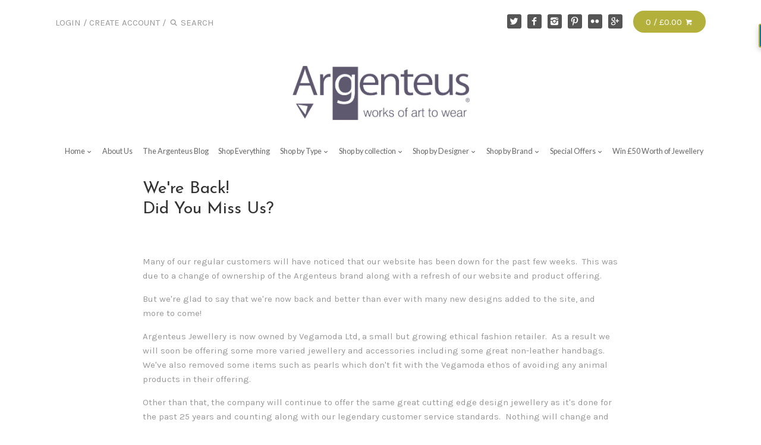

--- FILE ---
content_type: text/html; charset=utf-8
request_url: https://www.argenteus.co.uk/blogs/the-argenteus-blog/were-back-did-you-miss-us
body_size: 17250
content:
<!doctype html>
<!--[if IE 8]><html class="no-js ie8" lang="en"> <![endif]-->
<!--[if IE 9]><html class="no-js ie9" lang="en"> <![endif]-->
<!--[if (gt IE 10)|!(IE)]><!--> <html class="no-js" lang="en"> <!--<![endif]-->  
<head><script id=gw_script>(function() {    var xy = document.createElement('script');    xy.src = "https://api.giftwizard.co/static/script_jewellery-from-argenteus.myshopify.com.js?cache=1446646804174&shop=jewellery-from-argenteus.myshopify.com";    xy.async = true;    document.head.appendChild(xy)})()</script>
    
  <script type="text/javascript" src="https://ratings.safebuy.org.uk/scripts/safebuyreviews.js"></script>
  
  <script src="//load.sumome.com/" data-sumo-site-id="9fe484d333be1dfc0e830f1554501087579bffe1777bcc9b0581c7d04bbf1f87" async="async"></script>
  
  <meta name="p:domain_verify" content="61d2c044b4b7fdb4fce41df198cf8739"/>
  
  
  
  <!-- Canopy v1.0.14 -->
  <meta charset="utf-8" />
  <!--[if IE]><meta http-equiv='X-UA-Compatible' content='IE=edge,chrome=1' /><![endif]-->
  
  <link rel="shortcut icon" type="image/x-icon" href="//www.argenteus.co.uk/cdn/shop/t/117/assets/favicon.ico?v=105076813926841017951446219880">

  <title>
  We&#39;re Back! Did You Miss Us? &ndash; Argenteus Jewellery
  </title>

  
  <meta name="description" content="  Many of our regular customers will have noticed that our website has been down for the past few weeks.  This was due to a change of ownership of the Argenteus brand along with a refresh of our website and product offering. But we&#39;re glad to say that we&#39;re now back and better than ever with many new designs added to t" />
  

  <meta name="viewport" content="width=device-width, user-scalable=no" />
  
  <meta name="google-site-verification" content="Z0_sS7dK3kgj-IAfMHleXzzgWTjIYF8pFhEay17neI4" />
  

  <link rel="canonical" href="https://www.argenteus.co.uk/blogs/the-argenteus-blog/were-back-did-you-miss-us" />

  


  <meta property="og:type" content="article" />
  <meta property="og:title" content="We&#39;re Back!  Did You Miss Us?" />
  
  



<meta property="og:description" content="  Many of our regular customers will have noticed that our website has been down for the past few weeks.  This was due to a change of ownership of the Argenteus brand along with a refresh of our website and product offering. But we&#39;re glad to say that we&#39;re now back and better than ever with many new designs added to t" />

<meta property="og:url" content="https://www.argenteus.co.uk/blogs/the-argenteus-blog/were-back-did-you-miss-us" />
<meta property="og:site_name" content="Argenteus Jewellery" />

  


  
  
    <meta name="twitter:site" content="@argenteus_jewel">
  
  <meta name="twitter:card" content="summary">
  
    <meta name="twitter:title" content="We're Back!  <br>Did You Miss Us?">
    <meta name="twitter:description" content="
Many of our regular customers will have noticed that our website has been down for the past few weeks.  But we&#39;re back!  Read on to find out more.">
    
    
  

  
  
  
  
  
  
    <link href="//fonts.googleapis.com/css?family=Karla:400,700|Josefin+Sans:400,700|Lato:400,700|Josefin+Sans:400,700" rel="stylesheet" type="text/css">
  

  <link href="//www.argenteus.co.uk/cdn/shop/t/117/assets/styles.scss.css?v=180306359398624627251674768649" rel="stylesheet" type="text/css" media="all" />
  
  <!--[if lt IE 9]>
  <script src="//html5shiv.googlecode.com/svn/trunk/html5.js" type="text/javascript"></script>
  <script src="//www.argenteus.co.uk/cdn/shop/t/117/assets/selectivizr-min.js?v=53916545486504562791445440311" type="text/javascript"></script>
  <link href="//www.argenteus.co.uk/cdn/shop/t/117/assets/ie8.css?v=179136834558855334431674768649" rel="stylesheet" type="text/css" media="all" />
  <![endif]-->
  
  <script src="//ajax.googleapis.com/ajax/libs/jquery/1.9.1/jquery.min.js" type="text/javascript"></script>

  <script src="//www.argenteus.co.uk/cdn/shopifycloud/storefront/assets/themes_support/option_selection-b017cd28.js" type="text/javascript"></script>
  <script src="//www.argenteus.co.uk/cdn/shopifycloud/storefront/assets/themes_support/api.jquery-7ab1a3a4.js" type="text/javascript"></script>

  
  
  
  <script>window.performance && window.performance.mark && window.performance.mark('shopify.content_for_header.start');</script><meta name="google-site-verification" content="Z0_sS7dK3kgj-IAfMHleXzzgWTjIYF8pFhEay17neI4">
<meta id="shopify-digital-wallet" name="shopify-digital-wallet" content="/9969842/digital_wallets/dialog">
<meta name="shopify-checkout-api-token" content="fc5e1e1a96159b56ec5c4e6d54be9e80">
<link rel="alternate" type="application/atom+xml" title="Feed" href="http://feeds.feedburner.com/Argenteus-TheArgenteusBlog" />
<script async="async" src="/checkouts/internal/preloads.js?locale=en-GB"></script>
<link rel="preconnect" href="https://shop.app" crossorigin="anonymous">
<script async="async" src="https://shop.app/checkouts/internal/preloads.js?locale=en-GB&shop_id=9969842" crossorigin="anonymous"></script>
<script id="apple-pay-shop-capabilities" type="application/json">{"shopId":9969842,"countryCode":"GB","currencyCode":"GBP","merchantCapabilities":["supports3DS"],"merchantId":"gid:\/\/shopify\/Shop\/9969842","merchantName":"Argenteus Jewellery","requiredBillingContactFields":["postalAddress","email"],"requiredShippingContactFields":["postalAddress","email"],"shippingType":"shipping","supportedNetworks":["visa","maestro","masterCard","amex","discover","elo"],"total":{"type":"pending","label":"Argenteus Jewellery","amount":"1.00"},"shopifyPaymentsEnabled":true,"supportsSubscriptions":true}</script>
<script id="shopify-features" type="application/json">{"accessToken":"fc5e1e1a96159b56ec5c4e6d54be9e80","betas":["rich-media-storefront-analytics"],"domain":"www.argenteus.co.uk","predictiveSearch":true,"shopId":9969842,"locale":"en"}</script>
<script>var Shopify = Shopify || {};
Shopify.shop = "jewellery-from-argenteus.myshopify.com";
Shopify.locale = "en";
Shopify.currency = {"active":"GBP","rate":"1.0"};
Shopify.country = "GB";
Shopify.theme = {"name":"Current Site","id":71118339,"schema_name":null,"schema_version":null,"theme_store_id":null,"role":"main"};
Shopify.theme.handle = "null";
Shopify.theme.style = {"id":null,"handle":null};
Shopify.cdnHost = "www.argenteus.co.uk/cdn";
Shopify.routes = Shopify.routes || {};
Shopify.routes.root = "/";</script>
<script type="module">!function(o){(o.Shopify=o.Shopify||{}).modules=!0}(window);</script>
<script>!function(o){function n(){var o=[];function n(){o.push(Array.prototype.slice.apply(arguments))}return n.q=o,n}var t=o.Shopify=o.Shopify||{};t.loadFeatures=n(),t.autoloadFeatures=n()}(window);</script>
<script>
  window.ShopifyPay = window.ShopifyPay || {};
  window.ShopifyPay.apiHost = "shop.app\/pay";
  window.ShopifyPay.redirectState = null;
</script>
<script id="shop-js-analytics" type="application/json">{"pageType":"article"}</script>
<script defer="defer" async type="module" src="//www.argenteus.co.uk/cdn/shopifycloud/shop-js/modules/v2/client.init-shop-cart-sync_C5BV16lS.en.esm.js"></script>
<script defer="defer" async type="module" src="//www.argenteus.co.uk/cdn/shopifycloud/shop-js/modules/v2/chunk.common_CygWptCX.esm.js"></script>
<script type="module">
  await import("//www.argenteus.co.uk/cdn/shopifycloud/shop-js/modules/v2/client.init-shop-cart-sync_C5BV16lS.en.esm.js");
await import("//www.argenteus.co.uk/cdn/shopifycloud/shop-js/modules/v2/chunk.common_CygWptCX.esm.js");

  window.Shopify.SignInWithShop?.initShopCartSync?.({"fedCMEnabled":true,"windoidEnabled":true});

</script>
<script>
  window.Shopify = window.Shopify || {};
  if (!window.Shopify.featureAssets) window.Shopify.featureAssets = {};
  window.Shopify.featureAssets['shop-js'] = {"shop-cart-sync":["modules/v2/client.shop-cart-sync_ZFArdW7E.en.esm.js","modules/v2/chunk.common_CygWptCX.esm.js"],"init-fed-cm":["modules/v2/client.init-fed-cm_CmiC4vf6.en.esm.js","modules/v2/chunk.common_CygWptCX.esm.js"],"shop-button":["modules/v2/client.shop-button_tlx5R9nI.en.esm.js","modules/v2/chunk.common_CygWptCX.esm.js"],"shop-cash-offers":["modules/v2/client.shop-cash-offers_DOA2yAJr.en.esm.js","modules/v2/chunk.common_CygWptCX.esm.js","modules/v2/chunk.modal_D71HUcav.esm.js"],"init-windoid":["modules/v2/client.init-windoid_sURxWdc1.en.esm.js","modules/v2/chunk.common_CygWptCX.esm.js"],"shop-toast-manager":["modules/v2/client.shop-toast-manager_ClPi3nE9.en.esm.js","modules/v2/chunk.common_CygWptCX.esm.js"],"init-shop-email-lookup-coordinator":["modules/v2/client.init-shop-email-lookup-coordinator_B8hsDcYM.en.esm.js","modules/v2/chunk.common_CygWptCX.esm.js"],"init-shop-cart-sync":["modules/v2/client.init-shop-cart-sync_C5BV16lS.en.esm.js","modules/v2/chunk.common_CygWptCX.esm.js"],"avatar":["modules/v2/client.avatar_BTnouDA3.en.esm.js"],"pay-button":["modules/v2/client.pay-button_FdsNuTd3.en.esm.js","modules/v2/chunk.common_CygWptCX.esm.js"],"init-customer-accounts":["modules/v2/client.init-customer-accounts_DxDtT_ad.en.esm.js","modules/v2/client.shop-login-button_C5VAVYt1.en.esm.js","modules/v2/chunk.common_CygWptCX.esm.js","modules/v2/chunk.modal_D71HUcav.esm.js"],"init-shop-for-new-customer-accounts":["modules/v2/client.init-shop-for-new-customer-accounts_ChsxoAhi.en.esm.js","modules/v2/client.shop-login-button_C5VAVYt1.en.esm.js","modules/v2/chunk.common_CygWptCX.esm.js","modules/v2/chunk.modal_D71HUcav.esm.js"],"shop-login-button":["modules/v2/client.shop-login-button_C5VAVYt1.en.esm.js","modules/v2/chunk.common_CygWptCX.esm.js","modules/v2/chunk.modal_D71HUcav.esm.js"],"init-customer-accounts-sign-up":["modules/v2/client.init-customer-accounts-sign-up_CPSyQ0Tj.en.esm.js","modules/v2/client.shop-login-button_C5VAVYt1.en.esm.js","modules/v2/chunk.common_CygWptCX.esm.js","modules/v2/chunk.modal_D71HUcav.esm.js"],"shop-follow-button":["modules/v2/client.shop-follow-button_Cva4Ekp9.en.esm.js","modules/v2/chunk.common_CygWptCX.esm.js","modules/v2/chunk.modal_D71HUcav.esm.js"],"checkout-modal":["modules/v2/client.checkout-modal_BPM8l0SH.en.esm.js","modules/v2/chunk.common_CygWptCX.esm.js","modules/v2/chunk.modal_D71HUcav.esm.js"],"lead-capture":["modules/v2/client.lead-capture_Bi8yE_yS.en.esm.js","modules/v2/chunk.common_CygWptCX.esm.js","modules/v2/chunk.modal_D71HUcav.esm.js"],"shop-login":["modules/v2/client.shop-login_D6lNrXab.en.esm.js","modules/v2/chunk.common_CygWptCX.esm.js","modules/v2/chunk.modal_D71HUcav.esm.js"],"payment-terms":["modules/v2/client.payment-terms_CZxnsJam.en.esm.js","modules/v2/chunk.common_CygWptCX.esm.js","modules/v2/chunk.modal_D71HUcav.esm.js"]};
</script>
<script>(function() {
  var isLoaded = false;
  function asyncLoad() {
    if (isLoaded) return;
    isLoaded = true;
    var urls = ["https:\/\/cdn-loyalty.yotpo.com\/loader\/TwdHYMzoUfaVjrCAzHTWsw.js?shop=jewellery-from-argenteus.myshopify.com","https:\/\/chimpstatic.com\/mcjs-connected\/js\/users\/a445dfbf4b21e800a872efb67\/1cfa6cfd56ca0e25662591eca.js?shop=jewellery-from-argenteus.myshopify.com","https:\/\/easygdpr.b-cdn.net\/v\/1553540745\/gdpr.min.js?shop=jewellery-from-argenteus.myshopify.com","https:\/\/cdn.hextom.com\/js\/freeshippingbar.js?shop=jewellery-from-argenteus.myshopify.com","https:\/\/cdn-spurit.com\/all-apps\/checker.js?shop=jewellery-from-argenteus.myshopify.com","https:\/\/cdn-spurit.com\/all-apps\/thank-you-pao-page.js?shop=jewellery-from-argenteus.myshopify.com"];
    for (var i = 0; i < urls.length; i++) {
      var s = document.createElement('script');
      s.type = 'text/javascript';
      s.async = true;
      s.src = urls[i];
      var x = document.getElementsByTagName('script')[0];
      x.parentNode.insertBefore(s, x);
    }
  };
  if(window.attachEvent) {
    window.attachEvent('onload', asyncLoad);
  } else {
    window.addEventListener('load', asyncLoad, false);
  }
})();</script>
<script id="__st">var __st={"a":9969842,"offset":0,"reqid":"4e709a34-9d99-4783-a549-f2030732ac1b-1768599005","pageurl":"www.argenteus.co.uk\/blogs\/the-argenteus-blog\/were-back-did-you-miss-us","s":"articles-28389310518","u":"4aa9ec85d266","p":"article","rtyp":"article","rid":28389310518};</script>
<script>window.ShopifyPaypalV4VisibilityTracking = true;</script>
<script id="captcha-bootstrap">!function(){'use strict';const t='contact',e='account',n='new_comment',o=[[t,t],['blogs',n],['comments',n],[t,'customer']],c=[[e,'customer_login'],[e,'guest_login'],[e,'recover_customer_password'],[e,'create_customer']],r=t=>t.map((([t,e])=>`form[action*='/${t}']:not([data-nocaptcha='true']) input[name='form_type'][value='${e}']`)).join(','),a=t=>()=>t?[...document.querySelectorAll(t)].map((t=>t.form)):[];function s(){const t=[...o],e=r(t);return a(e)}const i='password',u='form_key',d=['recaptcha-v3-token','g-recaptcha-response','h-captcha-response',i],f=()=>{try{return window.sessionStorage}catch{return}},m='__shopify_v',_=t=>t.elements[u];function p(t,e,n=!1){try{const o=window.sessionStorage,c=JSON.parse(o.getItem(e)),{data:r}=function(t){const{data:e,action:n}=t;return t[m]||n?{data:e,action:n}:{data:t,action:n}}(c);for(const[e,n]of Object.entries(r))t.elements[e]&&(t.elements[e].value=n);n&&o.removeItem(e)}catch(o){console.error('form repopulation failed',{error:o})}}const l='form_type',E='cptcha';function T(t){t.dataset[E]=!0}const w=window,h=w.document,L='Shopify',v='ce_forms',y='captcha';let A=!1;((t,e)=>{const n=(g='f06e6c50-85a8-45c8-87d0-21a2b65856fe',I='https://cdn.shopify.com/shopifycloud/storefront-forms-hcaptcha/ce_storefront_forms_captcha_hcaptcha.v1.5.2.iife.js',D={infoText:'Protected by hCaptcha',privacyText:'Privacy',termsText:'Terms'},(t,e,n)=>{const o=w[L][v],c=o.bindForm;if(c)return c(t,g,e,D).then(n);var r;o.q.push([[t,g,e,D],n]),r=I,A||(h.body.append(Object.assign(h.createElement('script'),{id:'captcha-provider',async:!0,src:r})),A=!0)});var g,I,D;w[L]=w[L]||{},w[L][v]=w[L][v]||{},w[L][v].q=[],w[L][y]=w[L][y]||{},w[L][y].protect=function(t,e){n(t,void 0,e),T(t)},Object.freeze(w[L][y]),function(t,e,n,w,h,L){const[v,y,A,g]=function(t,e,n){const i=e?o:[],u=t?c:[],d=[...i,...u],f=r(d),m=r(i),_=r(d.filter((([t,e])=>n.includes(e))));return[a(f),a(m),a(_),s()]}(w,h,L),I=t=>{const e=t.target;return e instanceof HTMLFormElement?e:e&&e.form},D=t=>v().includes(t);t.addEventListener('submit',(t=>{const e=I(t);if(!e)return;const n=D(e)&&!e.dataset.hcaptchaBound&&!e.dataset.recaptchaBound,o=_(e),c=g().includes(e)&&(!o||!o.value);(n||c)&&t.preventDefault(),c&&!n&&(function(t){try{if(!f())return;!function(t){const e=f();if(!e)return;const n=_(t);if(!n)return;const o=n.value;o&&e.removeItem(o)}(t);const e=Array.from(Array(32),(()=>Math.random().toString(36)[2])).join('');!function(t,e){_(t)||t.append(Object.assign(document.createElement('input'),{type:'hidden',name:u})),t.elements[u].value=e}(t,e),function(t,e){const n=f();if(!n)return;const o=[...t.querySelectorAll(`input[type='${i}']`)].map((({name:t})=>t)),c=[...d,...o],r={};for(const[a,s]of new FormData(t).entries())c.includes(a)||(r[a]=s);n.setItem(e,JSON.stringify({[m]:1,action:t.action,data:r}))}(t,e)}catch(e){console.error('failed to persist form',e)}}(e),e.submit())}));const S=(t,e)=>{t&&!t.dataset[E]&&(n(t,e.some((e=>e===t))),T(t))};for(const o of['focusin','change'])t.addEventListener(o,(t=>{const e=I(t);D(e)&&S(e,y())}));const B=e.get('form_key'),M=e.get(l),P=B&&M;t.addEventListener('DOMContentLoaded',(()=>{const t=y();if(P)for(const e of t)e.elements[l].value===M&&p(e,B);[...new Set([...A(),...v().filter((t=>'true'===t.dataset.shopifyCaptcha))])].forEach((e=>S(e,t)))}))}(h,new URLSearchParams(w.location.search),n,t,e,['guest_login'])})(!0,!0)}();</script>
<script integrity="sha256-4kQ18oKyAcykRKYeNunJcIwy7WH5gtpwJnB7kiuLZ1E=" data-source-attribution="shopify.loadfeatures" defer="defer" src="//www.argenteus.co.uk/cdn/shopifycloud/storefront/assets/storefront/load_feature-a0a9edcb.js" crossorigin="anonymous"></script>
<script crossorigin="anonymous" defer="defer" src="//www.argenteus.co.uk/cdn/shopifycloud/storefront/assets/shopify_pay/storefront-65b4c6d7.js?v=20250812"></script>
<script data-source-attribution="shopify.dynamic_checkout.dynamic.init">var Shopify=Shopify||{};Shopify.PaymentButton=Shopify.PaymentButton||{isStorefrontPortableWallets:!0,init:function(){window.Shopify.PaymentButton.init=function(){};var t=document.createElement("script");t.src="https://www.argenteus.co.uk/cdn/shopifycloud/portable-wallets/latest/portable-wallets.en.js",t.type="module",document.head.appendChild(t)}};
</script>
<script data-source-attribution="shopify.dynamic_checkout.buyer_consent">
  function portableWalletsHideBuyerConsent(e){var t=document.getElementById("shopify-buyer-consent"),n=document.getElementById("shopify-subscription-policy-button");t&&n&&(t.classList.add("hidden"),t.setAttribute("aria-hidden","true"),n.removeEventListener("click",e))}function portableWalletsShowBuyerConsent(e){var t=document.getElementById("shopify-buyer-consent"),n=document.getElementById("shopify-subscription-policy-button");t&&n&&(t.classList.remove("hidden"),t.removeAttribute("aria-hidden"),n.addEventListener("click",e))}window.Shopify?.PaymentButton&&(window.Shopify.PaymentButton.hideBuyerConsent=portableWalletsHideBuyerConsent,window.Shopify.PaymentButton.showBuyerConsent=portableWalletsShowBuyerConsent);
</script>
<script data-source-attribution="shopify.dynamic_checkout.cart.bootstrap">document.addEventListener("DOMContentLoaded",(function(){function t(){return document.querySelector("shopify-accelerated-checkout-cart, shopify-accelerated-checkout")}if(t())Shopify.PaymentButton.init();else{new MutationObserver((function(e,n){t()&&(Shopify.PaymentButton.init(),n.disconnect())})).observe(document.body,{childList:!0,subtree:!0})}}));
</script>
<script id='scb4127' type='text/javascript' async='' src='https://www.argenteus.co.uk/cdn/shopifycloud/privacy-banner/storefront-banner.js'></script><link id="shopify-accelerated-checkout-styles" rel="stylesheet" media="screen" href="https://www.argenteus.co.uk/cdn/shopifycloud/portable-wallets/latest/accelerated-checkout-backwards-compat.css" crossorigin="anonymous">
<style id="shopify-accelerated-checkout-cart">
        #shopify-buyer-consent {
  margin-top: 1em;
  display: inline-block;
  width: 100%;
}

#shopify-buyer-consent.hidden {
  display: none;
}

#shopify-subscription-policy-button {
  background: none;
  border: none;
  padding: 0;
  text-decoration: underline;
  font-size: inherit;
  cursor: pointer;
}

#shopify-subscription-policy-button::before {
  box-shadow: none;
}

      </style>

<script>window.performance && window.performance.mark && window.performance.mark('shopify.content_for_header.end');</script>
  
  <script>
    document.documentElement.className = document.documentElement.className.replace('no-js', '');
    products = {};
    Shopify.money_format = "\u0026pound;{{amount}}";
  </script>
  
  <meta name="msvalidate.01" content="49CBD0457E4CB0695B4BBDF009E1557D" />
  
  

  

  

  

  
    <script type="text/javascript">
      try {
        window.EasyGdprSettings = "{\"cookie_banner\":true,\"cookie_banner_cookiename\":\"\",\"cookie_banner_settings\":{\"langmodes\":{\"message\":\"#auto\"},\"button_text_color\":{\"hexcode\":\"#fafafa\",\"opacity\":1,\"rgba\":{\"b\":250,\"a\":1,\"g\":250,\"r\":250}},\"button_color\":{\"rgba\":{\"g\":177,\"b\":59,\"r\":179,\"a\":1},\"hexcode\":\"#b3b13b\",\"opacity\":1},\"show_cookie_icon\":false,\"banner_color\":{\"hexcode\":\"#edeff5\",\"opacity\":1},\"layout\":\"edgeless\",\"banner_text_color\":{\"rgba\":{\"b\":59,\"g\":177,\"a\":1,\"r\":179},\"opacity\":1,\"hexcode\":\"#b3b13b\"},\"size\":\"small\"},\"current_theme\":\"canopy\",\"custom_button_position\":\"\",\"eg_display\":[\"login\",\"account\",\"footer\"],\"enabled\":true,\"texts\":{}}";
      } catch (error) {}
    </script>
  



<meta property="og:image" content="https://cdn.shopify.com/s/files/1/0996/9842/articles/open.jpg?v=1541211924" />
<meta property="og:image:secure_url" content="https://cdn.shopify.com/s/files/1/0996/9842/articles/open.jpg?v=1541211924" />
<meta property="og:image:width" content="567" />
<meta property="og:image:height" content="378" />
<meta property="og:image:alt" content="We're Back!  <br>Did You Miss Us?" />
<link href="https://monorail-edge.shopifysvc.com" rel="dns-prefetch">
<script>(function(){if ("sendBeacon" in navigator && "performance" in window) {try {var session_token_from_headers = performance.getEntriesByType('navigation')[0].serverTiming.find(x => x.name == '_s').description;} catch {var session_token_from_headers = undefined;}var session_cookie_matches = document.cookie.match(/_shopify_s=([^;]*)/);var session_token_from_cookie = session_cookie_matches && session_cookie_matches.length === 2 ? session_cookie_matches[1] : "";var session_token = session_token_from_headers || session_token_from_cookie || "";function handle_abandonment_event(e) {var entries = performance.getEntries().filter(function(entry) {return /monorail-edge.shopifysvc.com/.test(entry.name);});if (!window.abandonment_tracked && entries.length === 0) {window.abandonment_tracked = true;var currentMs = Date.now();var navigation_start = performance.timing.navigationStart;var payload = {shop_id: 9969842,url: window.location.href,navigation_start,duration: currentMs - navigation_start,session_token,page_type: "article"};window.navigator.sendBeacon("https://monorail-edge.shopifysvc.com/v1/produce", JSON.stringify({schema_id: "online_store_buyer_site_abandonment/1.1",payload: payload,metadata: {event_created_at_ms: currentMs,event_sent_at_ms: currentMs}}));}}window.addEventListener('pagehide', handle_abandonment_event);}}());</script>
<script id="web-pixels-manager-setup">(function e(e,d,r,n,o){if(void 0===o&&(o={}),!Boolean(null===(a=null===(i=window.Shopify)||void 0===i?void 0:i.analytics)||void 0===a?void 0:a.replayQueue)){var i,a;window.Shopify=window.Shopify||{};var t=window.Shopify;t.analytics=t.analytics||{};var s=t.analytics;s.replayQueue=[],s.publish=function(e,d,r){return s.replayQueue.push([e,d,r]),!0};try{self.performance.mark("wpm:start")}catch(e){}var l=function(){var e={modern:/Edge?\/(1{2}[4-9]|1[2-9]\d|[2-9]\d{2}|\d{4,})\.\d+(\.\d+|)|Firefox\/(1{2}[4-9]|1[2-9]\d|[2-9]\d{2}|\d{4,})\.\d+(\.\d+|)|Chrom(ium|e)\/(9{2}|\d{3,})\.\d+(\.\d+|)|(Maci|X1{2}).+ Version\/(15\.\d+|(1[6-9]|[2-9]\d|\d{3,})\.\d+)([,.]\d+|)( \(\w+\)|)( Mobile\/\w+|) Safari\/|Chrome.+OPR\/(9{2}|\d{3,})\.\d+\.\d+|(CPU[ +]OS|iPhone[ +]OS|CPU[ +]iPhone|CPU IPhone OS|CPU iPad OS)[ +]+(15[._]\d+|(1[6-9]|[2-9]\d|\d{3,})[._]\d+)([._]\d+|)|Android:?[ /-](13[3-9]|1[4-9]\d|[2-9]\d{2}|\d{4,})(\.\d+|)(\.\d+|)|Android.+Firefox\/(13[5-9]|1[4-9]\d|[2-9]\d{2}|\d{4,})\.\d+(\.\d+|)|Android.+Chrom(ium|e)\/(13[3-9]|1[4-9]\d|[2-9]\d{2}|\d{4,})\.\d+(\.\d+|)|SamsungBrowser\/([2-9]\d|\d{3,})\.\d+/,legacy:/Edge?\/(1[6-9]|[2-9]\d|\d{3,})\.\d+(\.\d+|)|Firefox\/(5[4-9]|[6-9]\d|\d{3,})\.\d+(\.\d+|)|Chrom(ium|e)\/(5[1-9]|[6-9]\d|\d{3,})\.\d+(\.\d+|)([\d.]+$|.*Safari\/(?![\d.]+ Edge\/[\d.]+$))|(Maci|X1{2}).+ Version\/(10\.\d+|(1[1-9]|[2-9]\d|\d{3,})\.\d+)([,.]\d+|)( \(\w+\)|)( Mobile\/\w+|) Safari\/|Chrome.+OPR\/(3[89]|[4-9]\d|\d{3,})\.\d+\.\d+|(CPU[ +]OS|iPhone[ +]OS|CPU[ +]iPhone|CPU IPhone OS|CPU iPad OS)[ +]+(10[._]\d+|(1[1-9]|[2-9]\d|\d{3,})[._]\d+)([._]\d+|)|Android:?[ /-](13[3-9]|1[4-9]\d|[2-9]\d{2}|\d{4,})(\.\d+|)(\.\d+|)|Mobile Safari.+OPR\/([89]\d|\d{3,})\.\d+\.\d+|Android.+Firefox\/(13[5-9]|1[4-9]\d|[2-9]\d{2}|\d{4,})\.\d+(\.\d+|)|Android.+Chrom(ium|e)\/(13[3-9]|1[4-9]\d|[2-9]\d{2}|\d{4,})\.\d+(\.\d+|)|Android.+(UC? ?Browser|UCWEB|U3)[ /]?(15\.([5-9]|\d{2,})|(1[6-9]|[2-9]\d|\d{3,})\.\d+)\.\d+|SamsungBrowser\/(5\.\d+|([6-9]|\d{2,})\.\d+)|Android.+MQ{2}Browser\/(14(\.(9|\d{2,})|)|(1[5-9]|[2-9]\d|\d{3,})(\.\d+|))(\.\d+|)|K[Aa][Ii]OS\/(3\.\d+|([4-9]|\d{2,})\.\d+)(\.\d+|)/},d=e.modern,r=e.legacy,n=navigator.userAgent;return n.match(d)?"modern":n.match(r)?"legacy":"unknown"}(),u="modern"===l?"modern":"legacy",c=(null!=n?n:{modern:"",legacy:""})[u],f=function(e){return[e.baseUrl,"/wpm","/b",e.hashVersion,"modern"===e.buildTarget?"m":"l",".js"].join("")}({baseUrl:d,hashVersion:r,buildTarget:u}),m=function(e){var d=e.version,r=e.bundleTarget,n=e.surface,o=e.pageUrl,i=e.monorailEndpoint;return{emit:function(e){var a=e.status,t=e.errorMsg,s=(new Date).getTime(),l=JSON.stringify({metadata:{event_sent_at_ms:s},events:[{schema_id:"web_pixels_manager_load/3.1",payload:{version:d,bundle_target:r,page_url:o,status:a,surface:n,error_msg:t},metadata:{event_created_at_ms:s}}]});if(!i)return console&&console.warn&&console.warn("[Web Pixels Manager] No Monorail endpoint provided, skipping logging."),!1;try{return self.navigator.sendBeacon.bind(self.navigator)(i,l)}catch(e){}var u=new XMLHttpRequest;try{return u.open("POST",i,!0),u.setRequestHeader("Content-Type","text/plain"),u.send(l),!0}catch(e){return console&&console.warn&&console.warn("[Web Pixels Manager] Got an unhandled error while logging to Monorail."),!1}}}}({version:r,bundleTarget:l,surface:e.surface,pageUrl:self.location.href,monorailEndpoint:e.monorailEndpoint});try{o.browserTarget=l,function(e){var d=e.src,r=e.async,n=void 0===r||r,o=e.onload,i=e.onerror,a=e.sri,t=e.scriptDataAttributes,s=void 0===t?{}:t,l=document.createElement("script"),u=document.querySelector("head"),c=document.querySelector("body");if(l.async=n,l.src=d,a&&(l.integrity=a,l.crossOrigin="anonymous"),s)for(var f in s)if(Object.prototype.hasOwnProperty.call(s,f))try{l.dataset[f]=s[f]}catch(e){}if(o&&l.addEventListener("load",o),i&&l.addEventListener("error",i),u)u.appendChild(l);else{if(!c)throw new Error("Did not find a head or body element to append the script");c.appendChild(l)}}({src:f,async:!0,onload:function(){if(!function(){var e,d;return Boolean(null===(d=null===(e=window.Shopify)||void 0===e?void 0:e.analytics)||void 0===d?void 0:d.initialized)}()){var d=window.webPixelsManager.init(e)||void 0;if(d){var r=window.Shopify.analytics;r.replayQueue.forEach((function(e){var r=e[0],n=e[1],o=e[2];d.publishCustomEvent(r,n,o)})),r.replayQueue=[],r.publish=d.publishCustomEvent,r.visitor=d.visitor,r.initialized=!0}}},onerror:function(){return m.emit({status:"failed",errorMsg:"".concat(f," has failed to load")})},sri:function(e){var d=/^sha384-[A-Za-z0-9+/=]+$/;return"string"==typeof e&&d.test(e)}(c)?c:"",scriptDataAttributes:o}),m.emit({status:"loading"})}catch(e){m.emit({status:"failed",errorMsg:(null==e?void 0:e.message)||"Unknown error"})}}})({shopId: 9969842,storefrontBaseUrl: "https://www.argenteus.co.uk",extensionsBaseUrl: "https://extensions.shopifycdn.com/cdn/shopifycloud/web-pixels-manager",monorailEndpoint: "https://monorail-edge.shopifysvc.com/unstable/produce_batch",surface: "storefront-renderer",enabledBetaFlags: ["2dca8a86"],webPixelsConfigList: [{"id":"913277311","configuration":"{\"config\":\"{\\\"pixel_id\\\":\\\"1068352140\\\",\\\"target_country\\\":\\\"GB\\\",\\\"gtag_events\\\":[{\\\"type\\\":\\\"page_view\\\",\\\"action_label\\\":\\\"AW-1068352140\\\/DdxFCKe84owBEIyFt_0D\\\"},{\\\"type\\\":\\\"purchase\\\",\\\"action_label\\\":\\\"AW-1068352140\\\/gO_LCKq84owBEIyFt_0D\\\"},{\\\"type\\\":\\\"view_item\\\",\\\"action_label\\\":\\\"AW-1068352140\\\/kt15CK284owBEIyFt_0D\\\"},{\\\"type\\\":\\\"add_to_cart\\\",\\\"action_label\\\":\\\"AW-1068352140\\\/rggNCKi94owBEIyFt_0D\\\"},{\\\"type\\\":\\\"begin_checkout\\\",\\\"action_label\\\":\\\"AW-1068352140\\\/xdtgCKu94owBEIyFt_0D\\\"},{\\\"type\\\":\\\"search\\\",\\\"action_label\\\":\\\"AW-1068352140\\\/2P-2CK694owBEIyFt_0D\\\"},{\\\"type\\\":\\\"add_payment_info\\\",\\\"action_label\\\":\\\"AW-1068352140\\\/ARB8CLG94owBEIyFt_0D\\\"}],\\\"enable_monitoring_mode\\\":false}\"}","eventPayloadVersion":"v1","runtimeContext":"OPEN","scriptVersion":"b2a88bafab3e21179ed38636efcd8a93","type":"APP","apiClientId":1780363,"privacyPurposes":[],"dataSharingAdjustments":{"protectedCustomerApprovalScopes":["read_customer_address","read_customer_email","read_customer_name","read_customer_personal_data","read_customer_phone"]}},{"id":"169017727","eventPayloadVersion":"v1","runtimeContext":"LAX","scriptVersion":"1","type":"CUSTOM","privacyPurposes":["MARKETING"],"name":"Meta pixel (migrated)"},{"id":"185926015","eventPayloadVersion":"v1","runtimeContext":"LAX","scriptVersion":"1","type":"CUSTOM","privacyPurposes":["ANALYTICS"],"name":"Google Analytics tag (migrated)"},{"id":"shopify-app-pixel","configuration":"{}","eventPayloadVersion":"v1","runtimeContext":"STRICT","scriptVersion":"0450","apiClientId":"shopify-pixel","type":"APP","privacyPurposes":["ANALYTICS","MARKETING"]},{"id":"shopify-custom-pixel","eventPayloadVersion":"v1","runtimeContext":"LAX","scriptVersion":"0450","apiClientId":"shopify-pixel","type":"CUSTOM","privacyPurposes":["ANALYTICS","MARKETING"]}],isMerchantRequest: false,initData: {"shop":{"name":"Argenteus Jewellery","paymentSettings":{"currencyCode":"GBP"},"myshopifyDomain":"jewellery-from-argenteus.myshopify.com","countryCode":"GB","storefrontUrl":"https:\/\/www.argenteus.co.uk"},"customer":null,"cart":null,"checkout":null,"productVariants":[],"purchasingCompany":null},},"https://www.argenteus.co.uk/cdn","fcfee988w5aeb613cpc8e4bc33m6693e112",{"modern":"","legacy":""},{"shopId":"9969842","storefrontBaseUrl":"https:\/\/www.argenteus.co.uk","extensionBaseUrl":"https:\/\/extensions.shopifycdn.com\/cdn\/shopifycloud\/web-pixels-manager","surface":"storefront-renderer","enabledBetaFlags":"[\"2dca8a86\"]","isMerchantRequest":"false","hashVersion":"fcfee988w5aeb613cpc8e4bc33m6693e112","publish":"custom","events":"[[\"page_viewed\",{}]]"});</script><script>
  window.ShopifyAnalytics = window.ShopifyAnalytics || {};
  window.ShopifyAnalytics.meta = window.ShopifyAnalytics.meta || {};
  window.ShopifyAnalytics.meta.currency = 'GBP';
  var meta = {"page":{"pageType":"article","resourceType":"article","resourceId":28389310518,"requestId":"4e709a34-9d99-4783-a549-f2030732ac1b-1768599005"}};
  for (var attr in meta) {
    window.ShopifyAnalytics.meta[attr] = meta[attr];
  }
</script>
<script class="analytics">
  (function () {
    var customDocumentWrite = function(content) {
      var jquery = null;

      if (window.jQuery) {
        jquery = window.jQuery;
      } else if (window.Checkout && window.Checkout.$) {
        jquery = window.Checkout.$;
      }

      if (jquery) {
        jquery('body').append(content);
      }
    };

    var hasLoggedConversion = function(token) {
      if (token) {
        return document.cookie.indexOf('loggedConversion=' + token) !== -1;
      }
      return false;
    }

    var setCookieIfConversion = function(token) {
      if (token) {
        var twoMonthsFromNow = new Date(Date.now());
        twoMonthsFromNow.setMonth(twoMonthsFromNow.getMonth() + 2);

        document.cookie = 'loggedConversion=' + token + '; expires=' + twoMonthsFromNow;
      }
    }

    var trekkie = window.ShopifyAnalytics.lib = window.trekkie = window.trekkie || [];
    if (trekkie.integrations) {
      return;
    }
    trekkie.methods = [
      'identify',
      'page',
      'ready',
      'track',
      'trackForm',
      'trackLink'
    ];
    trekkie.factory = function(method) {
      return function() {
        var args = Array.prototype.slice.call(arguments);
        args.unshift(method);
        trekkie.push(args);
        return trekkie;
      };
    };
    for (var i = 0; i < trekkie.methods.length; i++) {
      var key = trekkie.methods[i];
      trekkie[key] = trekkie.factory(key);
    }
    trekkie.load = function(config) {
      trekkie.config = config || {};
      trekkie.config.initialDocumentCookie = document.cookie;
      var first = document.getElementsByTagName('script')[0];
      var script = document.createElement('script');
      script.type = 'text/javascript';
      script.onerror = function(e) {
        var scriptFallback = document.createElement('script');
        scriptFallback.type = 'text/javascript';
        scriptFallback.onerror = function(error) {
                var Monorail = {
      produce: function produce(monorailDomain, schemaId, payload) {
        var currentMs = new Date().getTime();
        var event = {
          schema_id: schemaId,
          payload: payload,
          metadata: {
            event_created_at_ms: currentMs,
            event_sent_at_ms: currentMs
          }
        };
        return Monorail.sendRequest("https://" + monorailDomain + "/v1/produce", JSON.stringify(event));
      },
      sendRequest: function sendRequest(endpointUrl, payload) {
        // Try the sendBeacon API
        if (window && window.navigator && typeof window.navigator.sendBeacon === 'function' && typeof window.Blob === 'function' && !Monorail.isIos12()) {
          var blobData = new window.Blob([payload], {
            type: 'text/plain'
          });

          if (window.navigator.sendBeacon(endpointUrl, blobData)) {
            return true;
          } // sendBeacon was not successful

        } // XHR beacon

        var xhr = new XMLHttpRequest();

        try {
          xhr.open('POST', endpointUrl);
          xhr.setRequestHeader('Content-Type', 'text/plain');
          xhr.send(payload);
        } catch (e) {
          console.log(e);
        }

        return false;
      },
      isIos12: function isIos12() {
        return window.navigator.userAgent.lastIndexOf('iPhone; CPU iPhone OS 12_') !== -1 || window.navigator.userAgent.lastIndexOf('iPad; CPU OS 12_') !== -1;
      }
    };
    Monorail.produce('monorail-edge.shopifysvc.com',
      'trekkie_storefront_load_errors/1.1',
      {shop_id: 9969842,
      theme_id: 71118339,
      app_name: "storefront",
      context_url: window.location.href,
      source_url: "//www.argenteus.co.uk/cdn/s/trekkie.storefront.cd680fe47e6c39ca5d5df5f0a32d569bc48c0f27.min.js"});

        };
        scriptFallback.async = true;
        scriptFallback.src = '//www.argenteus.co.uk/cdn/s/trekkie.storefront.cd680fe47e6c39ca5d5df5f0a32d569bc48c0f27.min.js';
        first.parentNode.insertBefore(scriptFallback, first);
      };
      script.async = true;
      script.src = '//www.argenteus.co.uk/cdn/s/trekkie.storefront.cd680fe47e6c39ca5d5df5f0a32d569bc48c0f27.min.js';
      first.parentNode.insertBefore(script, first);
    };
    trekkie.load(
      {"Trekkie":{"appName":"storefront","development":false,"defaultAttributes":{"shopId":9969842,"isMerchantRequest":null,"themeId":71118339,"themeCityHash":"2946658554155079560","contentLanguage":"en","currency":"GBP","eventMetadataId":"6ce2f57b-ed89-4e42-86f3-f12a78c8ce24"},"isServerSideCookieWritingEnabled":true,"monorailRegion":"shop_domain","enabledBetaFlags":["65f19447"]},"Session Attribution":{},"S2S":{"facebookCapiEnabled":false,"source":"trekkie-storefront-renderer","apiClientId":580111}}
    );

    var loaded = false;
    trekkie.ready(function() {
      if (loaded) return;
      loaded = true;

      window.ShopifyAnalytics.lib = window.trekkie;

      var originalDocumentWrite = document.write;
      document.write = customDocumentWrite;
      try { window.ShopifyAnalytics.merchantGoogleAnalytics.call(this); } catch(error) {};
      document.write = originalDocumentWrite;

      window.ShopifyAnalytics.lib.page(null,{"pageType":"article","resourceType":"article","resourceId":28389310518,"requestId":"4e709a34-9d99-4783-a549-f2030732ac1b-1768599005","shopifyEmitted":true});

      var match = window.location.pathname.match(/checkouts\/(.+)\/(thank_you|post_purchase)/)
      var token = match? match[1]: undefined;
      if (!hasLoggedConversion(token)) {
        setCookieIfConversion(token);
        
      }
    });


        var eventsListenerScript = document.createElement('script');
        eventsListenerScript.async = true;
        eventsListenerScript.src = "//www.argenteus.co.uk/cdn/shopifycloud/storefront/assets/shop_events_listener-3da45d37.js";
        document.getElementsByTagName('head')[0].appendChild(eventsListenerScript);

})();</script>
  <script>
  if (!window.ga || (window.ga && typeof window.ga !== 'function')) {
    window.ga = function ga() {
      (window.ga.q = window.ga.q || []).push(arguments);
      if (window.Shopify && window.Shopify.analytics && typeof window.Shopify.analytics.publish === 'function') {
        window.Shopify.analytics.publish("ga_stub_called", {}, {sendTo: "google_osp_migration"});
      }
      console.error("Shopify's Google Analytics stub called with:", Array.from(arguments), "\nSee https://help.shopify.com/manual/promoting-marketing/pixels/pixel-migration#google for more information.");
    };
    if (window.Shopify && window.Shopify.analytics && typeof window.Shopify.analytics.publish === 'function') {
      window.Shopify.analytics.publish("ga_stub_initialized", {}, {sendTo: "google_osp_migration"});
    }
  }
</script>
<script
  defer
  src="https://www.argenteus.co.uk/cdn/shopifycloud/perf-kit/shopify-perf-kit-3.0.4.min.js"
  data-application="storefront-renderer"
  data-shop-id="9969842"
  data-render-region="gcp-us-east1"
  data-page-type="article"
  data-theme-instance-id="71118339"
  data-theme-name=""
  data-theme-version=""
  data-monorail-region="shop_domain"
  data-resource-timing-sampling-rate="10"
  data-shs="true"
  data-shs-beacon="true"
  data-shs-export-with-fetch="true"
  data-shs-logs-sample-rate="1"
  data-shs-beacon-endpoint="https://www.argenteus.co.uk/api/collect"
></script>
</head>

<body class="template-article">
  
  
  
  <div id="fb-root"></div>
<script>(function(d, s, id) {
  var js, fjs = d.getElementsByTagName(s)[0];
  if (d.getElementById(id)) return;
  js = d.createElement(s); js.id = id;
  js.src = "//connect.facebook.net/en_GB/sdk.js#xfbml=1&version=v2.5";
  fjs.parentNode.insertBefore(js, fjs);}(document, 'script', 'facebook-jssdk'));  
</script>
  
  
  
  
  <div id="page-wrap">
    <div id="page-wrap-inner">
      <div id="page-wrap-content">
        <div class="container">
          <div class="page-header">
            <div id="toolbar" class="toolbar cf">
              <span class="mobile-toolbar">
                <a class="toggle-mob-nav" href="#"><i class="icon-nav"></i></a>
                
              </span>

              
              <span class="toolbar-links">
                
                
                <a href="/account/login" id="customer_login_link">Login</a>
                
                <span class="divider">/</span> <a href="/account/register" id="customer_register_link">Create Account</a>
                
                
                <span class="divider">/</span>
                
                
                <form class="search-form" action="/search" method="get">
                  <input type="hidden" name="type" value="product">
                  <button class="icon-mag"></button>
                  <input type="text" name="q" placeholder="Search"/>
                </form>
                
              </span>
              

              <span class="toolbar-cart">
                <span class="btn">
                  <a class="current-cart toggle-cart-summary" href="/cart">
                    0 / &pound;0.00 <i class="icon-cart"></i>
                  </a>
                </span>
              </span>

              
              <span class="toolbar-social">
                
<ul class="social-links plain">
  
  <li><a title="Twitter" class="icon-twitter" target="_blank" href="https://twitter.com/Argenteus_jewel"><span>Twitter</span></a></li>
  
  
  <li><a title="Facebook" class="icon-facebook" target="_blank" href="https://www.facebook.com/Argenteus"><span>Facebook</span></a></li>
  
  
  
  
  
  
  <li><a title="Instagram" class="icon-instagram" target="_blank" href="https://www.instagram.com/argenteusjewellery/"><span>Instagram</span></a></li>
  
  
  <li><a title="Pinterest" class="icon-pinterest" target="_blank" href="https://uk.pinterest.com/Argenteus/"><span>Pinterest</span></a></li>
  
  
  <li><a title="Flickr" class="icon-flickr" target="_blank" href="https://www.flickr.com/photos/argenteus"><span>Flickr</span></a></li>
  
  
  <li><a title="Google+" class="icon-googleplus" target="_blank" href="https://plus.google.com/+argenteus/posts"><span>Google Plus</span></a></li>
  
</ul>

              </span>
              
            </div>

            <div class="logo-nav">
              

              <div class="cf">
              <div class="logo align-center">
                <a href="https://www.argenteus.co.uk" title=""><img src="//www.argenteus.co.uk/cdn/shop/t/117/assets/logo.png?v=31217666886751862731446078708" alt="" /></a>
              </div>
              </div>

              
              <nav class="main-nav cf desktop align-center" role="navigation">
  <ul>
    
    
    
      
      
      
     	
    	
      
    
      <li class="nav-item first dropdown drop-uber">
        
        <a class="nav-item-link" href="/">
          Home
        </a>
        
        
        
		  
          <div class="sub-nav has-img">
            <div class="rep-img"></div>

            
              
              <ul class="sub-nav-list">
  
  <li class="sub-nav-item"><span class="sub-nav-item-title">Shop by Collection</span></li>
  
  
  

  
  




  <li class="sub-nav-item">
    <a class="sub-nav-item-link" href="/collections/amber" data-img="//www.argenteus.co.uk/cdn/shop/collections/amber_large.jpg?v=1448652487">
      Amber
    </a>

    
  </li>

  

  
  




  <li class="sub-nav-item">
    <a class="sub-nav-item-link" href="/collections/alphabet-collection" data-img="//www.argenteus.co.uk/cdn/shop/collections/Letters-cropped_large.jpg?v=1550840766">
      The Alphabet Collection
    </a>

    
  </li>

  

  
  




  <li class="sub-nav-item">
    <a class="sub-nav-item-link" href="/collections/birthstone-collection" data-img="//www.argenteus.co.uk/cdn/shop/collections/ARGE5566E_1024x1024_a7145b34-1e37-47d7-8958-d6d7ce6ee618_large.jpg?v=1623863310">
      Birthstone Reflections
    </a>

    
  </li>

  

  
  




  <li class="sub-nav-item">
    <a class="sub-nav-item-link" href="/collections/chains" data-img="//www.argenteus.co.uk/cdn/shop/products/ARGE4387N_large.jpg?v=1588980100">
      Chains
    </a>

    
  </li>

  

  
  




  <li class="sub-nav-item">
    <a class="sub-nav-item-link" href="/collections/cubic-zirconia-sparkle" data-img="//www.argenteus.co.uk/cdn/shop/collections/Banner_Image_4_large.jpg?v=1605642557">
      Cubic Zirconia Sparkle
    </a>

    
  </li>

  

  
  




  <li class="sub-nav-item">
    <a class="sub-nav-item-link" href="/collections/debut" data-img="//www.argenteus.co.uk/cdn/shop/collections/Debut_large.gif?v=1446228272">
      Debut
    </a>

    
  </li>

  

  
  




  <li class="sub-nav-item">
    <a class="sub-nav-item-link" href="/collections/flora-and-fauna" data-img="//www.argenteus.co.uk/cdn/shop/collections/Flora_and_Fauna_large.jpg?v=1548358261">
      Flora and Fauna
    </a>

    
  </li>

  

  
  




  <li class="sub-nav-item">
    <a class="sub-nav-item-link" href="/collections/bee-collection" data-img="//www.argenteus.co.uk/cdn/shop/collections/ARGE352D_large.jpg?v=1605641702">
      The Bee Collection
    </a>

    
  </li>

  

  
  




  <li class="sub-nav-item">
    <a class="sub-nav-item-link" href="/collections/spiritsilver" data-img="//www.argenteus.co.uk/cdn/shop/collections/spiritsilver_f5218c8a-52a2-4131-9b7f-d68ef8fd478d_large.jpg?v=1541180852">
      SpiritSilver
    </a>

    
  </li>

  

  
  




  <li class="sub-nav-item">
    <a class="sub-nav-item-link" href="/collections/gold" data-img="//www.argenteus.co.uk/cdn/shop/collections/SpiritGold_large.jpg?v=1541182573">
      SpiritGold
    </a>

    
  </li>

  

  
  




  <li class="sub-nav-item">
    <a class="sub-nav-item-link" href="/collections/sentiment" data-img="//www.argenteus.co.uk/cdn/shop/collections/main_logo_2016_large.jpg?v=1459272070">
      Sentiment
    </a>

    
  </li>

  

  
  




  <li class="sub-nav-item">
    <a class="sub-nav-item-link" href="/collections/starlet" data-img="//www.argenteus.co.uk/cdn/shop/collections/Starlet_large.gif?v=1446229568">
      Starlet
    </a>

    
  </li>

  

  
  




  <li class="sub-nav-item">
    <a class="sub-nav-item-link" href="/collections/swarovski-crystal-collection" data-img="//www.argenteus.co.uk/cdn/shop/collections/ARGE5812TE_large.jpg?v=1637757232">
      Swarovski Crystal Collection 
    </a>

    
  </li>

  

  
  




  <li class="sub-nav-item">
    <a class="sub-nav-item-link" href="/collections/semi-precious-stones-collection" data-img="//www.argenteus.co.uk/cdn/shop/collections/Image_Banner_3_large.jpg?v=1605642125">
      Semi Precious Stones Collection
    </a>

    
  </li>

  

  
  




  <li class="sub-nav-item">
    <a class="sub-nav-item-link" href="/collections/temptation" data-img="//www.argenteus.co.uk/cdn/shop/collections/Temptation_large.gif?v=1541177480">
      Temptation
    </a>

    
  </li>

  

  
  




  <li class="sub-nav-item">
    <a class="sub-nav-item-link" href="/collections/gold-plated-jewellery" data-img="//www.argenteus.co.uk/cdn/shop/collections/ARGE4702P3625N_large.jpg?v=1605641429">
      Gold-Plated Jewellery
    </a>

    
  </li>

  

  
  




  <li class="sub-nav-item">
    <a class="sub-nav-item-link" href="/collections/jewellery-for-men" data-img="//www.argenteus.co.uk/cdn/shop/products/ARGE266R1_large.jpg?v=1538785426">
      Jewellery for Men
    </a>

    
  </li>

  
</ul>
            
            
              
              <ul class="sub-nav-list">
  
  <li class="sub-nav-item"><span class="sub-nav-item-title">Shop by Type</span></li>
  
  
  

  
  




  <li class="sub-nav-item">
    <a class="sub-nav-item-link" href="/collections/all">
      All Types
    </a>

    
  </li>

  

  
  




  <li class="sub-nav-item">
    <a class="sub-nav-item-link" href="/collections/all-earrings" data-img="//www.argenteus.co.uk/cdn/shop/products/ARGE6111GE_large.jpg?v=1646419826">
      Earrings
    </a>

    
  </li>

  

  
  




  <li class="sub-nav-item">
    <a class="sub-nav-item-link" href="/collections/all-necklaces" data-img="//www.argenteus.co.uk/cdn/shop/collections/ARGESQUIN1N18_large.jpg?v=1605642834">
      Necklaces
    </a>

    
  </li>

  

  
  




  <li class="sub-nav-item">
    <a class="sub-nav-item-link" href="/collections/all-bracelets" data-img="//www.argenteus.co.uk/cdn/shop/products/ARGE5305B_large.jpg?v=1644861700">
      Bracelets
    </a>

    
  </li>

  

  
  




  <li class="sub-nav-item">
    <a class="sub-nav-item-link" href="/collections/all-bangles" data-img="//www.argenteus.co.uk/cdn/shop/collections/ARGE4824B_large.jpg?v=1605642723">
      Bangles
    </a>

    
  </li>

  

  
  




  <li class="sub-nav-item">
    <a class="sub-nav-item-link" href="/collections/all-brooches" data-img="//www.argenteus.co.uk/cdn/shop/products/ARGEBCH203_large.jpg?v=1643135592">
      Brooches
    </a>

    
  </li>

  

  
  




  <li class="sub-nav-item">
    <a class="sub-nav-item-link" href="/collections/cufflinks" data-img="//www.argenteus.co.uk/cdn/shop/products/ARGESCFL30_large.jpg?v=1527139527">
      Cufflinks
    </a>

    
  </li>

  

  
  




  <li class="sub-nav-item">
    <a class="sub-nav-item-link" href="/collections/all-pendants" data-img="//www.argenteus.co.uk/cdn/shop/products/ARGEP224_large.jpg?v=1527297467">
      Pendants
    </a>

    
  </li>

  

  
  




  <li class="sub-nav-item">
    <a class="sub-nav-item-link" href="/collections/chains" data-img="//www.argenteus.co.uk/cdn/shop/products/ARGE4387N_large.jpg?v=1588980100">
      Chains
    </a>

    
  </li>

  

  
  




  <li class="sub-nav-item">
    <a class="sub-nav-item-link" href="/collections/all-rings" data-img="//www.argenteus.co.uk/cdn/shop/collections/ARGEVRS7002_large.jpg?v=1605642679">
      Rings
    </a>

    
  </li>

  

  
  




  <li class="sub-nav-item">
    <a class="sub-nav-item-link" href="/collections/wedding-and-commitment-jewellery" data-img="//www.argenteus.co.uk/cdn/shop/collections/ARGE5858E_large.jpg?v=1605642207">
      Wedding & Commitment 
    </a>

    
  </li>

  

  
  




  <li class="sub-nav-item">
    <a class="sub-nav-item-link" href="/collections/sets" data-img="//www.argenteus.co.uk/cdn/shop/collections/Model_10_large.jpg?v=1482233844">
      Sets
    </a>

    
  </li>

  
</ul>
            
            
              
              <ul class="sub-nav-list">
  
  <li class="sub-nav-item"><span class="sub-nav-item-title">Shop By Designer</span></li>
  
  
  

  
  




  <li class="sub-nav-item">
    <a class="sub-nav-item-link" href="/collections/hazel-davison" data-img="//www.argenteus.co.uk/cdn/shop/collections/Hazel_Davison2_93ab79b0-dd50-4de6-bd2f-3fa76adec129_large.jpg?v=1446483603">
      Hazel Davison
    </a>

    
  </li>

  

  
  




  <li class="sub-nav-item">
    <a class="sub-nav-item-link" href="/collections/paul-finch-15" data-img="//www.argenteus.co.uk/cdn/shop/collections/paul_finch_large.jpg?v=1583434770">
      Paul Finch
    </a>

    
  </li>

  

  
  




  <li class="sub-nav-item">
    <a class="sub-nav-item-link" href="/collections/tracey-birchwood" data-img="//www.argenteus.co.uk/cdn/shop/collections/Tracey_Birchwood_large.jpg?v=1443786185">
      Tracey Birchwood
    </a>

    
  </li>

  
</ul>
            
            
              
              <ul class="sub-nav-list">
  
  <li class="sub-nav-item"><span class="sub-nav-item-title">Shop By Brand</span></li>
  
  
  

  
  




  <li class="sub-nav-item">
    <a class="sub-nav-item-link" href="/collections/blowing-in-the-wind" data-img="//www.argenteus.co.uk/cdn/shop/collections/bitw_large.jpg?v=1459103771">
      Blowing in the Wind
    </a>

    
  </li>

  
</ul>
            
          </div>
        
        
      </li>
    
    
      
      
      
        



        
      
    
      <li class="nav-item">
        
        <a class="nav-item-link" href="/pages/about-us">
          About Us
        </a>
        
        
      </li>
    
    
      
      
      
        



        
      
    
      <li class="nav-item active">
        
        <a class="nav-item-link" href="/blogs/the-argenteus-blog">
          The Argenteus Blog
        </a>
        
        
      </li>
    
    
      
      
      
        



        
      
    
      <li class="nav-item">
        
        <a class="nav-item-link" href="/collections/all">
          Shop Everything
        </a>
        
        
      </li>
    
    
      
      
      
        



        
      
    
      <li class="nav-item dropdown drop-norm">
        
        <a class="nav-item-link" href="http://jewellery-from-argenteus.myshopify.com/">
          Shop by Type
        </a>
        
        
        
          
        
          
          


          

          <div class="sub-nav has-img count-12">
            <div class="rep-img"></div>
            
            <ul class="sub-nav-list">
  
  

  
  




  <li class="sub-nav-item">
    <a class="sub-nav-item-link" href="/collections/all">
      All Types
    </a>

    
  </li>

  

  
  




  <li class="sub-nav-item">
    <a class="sub-nav-item-link" href="/collections/all-earrings" data-img="//www.argenteus.co.uk/cdn/shop/products/ARGE6111GE_large.jpg?v=1646419826">
      Earrings
    </a>

    
  </li>

  

  
  




  <li class="sub-nav-item">
    <a class="sub-nav-item-link" href="/collections/all-necklaces" data-img="//www.argenteus.co.uk/cdn/shop/collections/ARGESQUIN1N18_large.jpg?v=1605642834">
      Necklaces
    </a>

    
  </li>

  

  
  




  <li class="sub-nav-item">
    <a class="sub-nav-item-link" href="/collections/all-bracelets" data-img="//www.argenteus.co.uk/cdn/shop/products/ARGE5305B_large.jpg?v=1644861700">
      Bracelets
    </a>

    
  </li>

  

  
  




  <li class="sub-nav-item">
    <a class="sub-nav-item-link" href="/collections/all-bangles" data-img="//www.argenteus.co.uk/cdn/shop/collections/ARGE4824B_large.jpg?v=1605642723">
      Bangles
    </a>

    
  </li>

  

  
  




  <li class="sub-nav-item">
    <a class="sub-nav-item-link" href="/collections/all-brooches" data-img="//www.argenteus.co.uk/cdn/shop/products/ARGEBCH203_large.jpg?v=1643135592">
      Brooches
    </a>

    
  </li>

  

  
  




  <li class="sub-nav-item">
    <a class="sub-nav-item-link" href="/collections/cufflinks" data-img="//www.argenteus.co.uk/cdn/shop/products/ARGESCFL30_large.jpg?v=1527139527">
      Cufflinks
    </a>

    
  </li>

  

  
  




  <li class="sub-nav-item">
    <a class="sub-nav-item-link" href="/collections/all-pendants" data-img="//www.argenteus.co.uk/cdn/shop/products/ARGEP224_large.jpg?v=1527297467">
      Pendants
    </a>

    
  </li>

  

  
  




  <li class="sub-nav-item">
    <a class="sub-nav-item-link" href="/collections/chains" data-img="//www.argenteus.co.uk/cdn/shop/products/ARGE4387N_large.jpg?v=1588980100">
      Chains
    </a>

    
  </li>

  

  
  




  <li class="sub-nav-item">
    <a class="sub-nav-item-link" href="/collections/all-rings" data-img="//www.argenteus.co.uk/cdn/shop/collections/ARGEVRS7002_large.jpg?v=1605642679">
      Rings
    </a>

    
  </li>

  

  
  




  <li class="sub-nav-item">
    <a class="sub-nav-item-link" href="/collections/wedding-and-commitment-jewellery" data-img="//www.argenteus.co.uk/cdn/shop/collections/ARGE5858E_large.jpg?v=1605642207">
      Wedding & Commitment 
    </a>

    
  </li>

  

  
  




  <li class="sub-nav-item">
    <a class="sub-nav-item-link" href="/collections/sets" data-img="//www.argenteus.co.uk/cdn/shop/collections/Model_10_large.jpg?v=1482233844">
      Sets
    </a>

    
  </li>

  
</ul>
          </div>
        
      </li>
    
    
      
      
      
        



        
      
    
      <li class="nav-item dropdown drop-norm">
        
        <a class="nav-item-link" href="http://jewellery-from-argenteus.myshopify.com/">
          Shop by collection
        </a>
        
        
        
          
        
          
          


          

          <div class="sub-nav has-img count-17">
            <div class="rep-img"></div>
            
            <ul class="sub-nav-list">
  
  

  
  




  <li class="sub-nav-item">
    <a class="sub-nav-item-link" href="/collections/amber" data-img="//www.argenteus.co.uk/cdn/shop/collections/amber_large.jpg?v=1448652487">
      Amber
    </a>

    
  </li>

  

  
  




  <li class="sub-nav-item">
    <a class="sub-nav-item-link" href="/collections/alphabet-collection" data-img="//www.argenteus.co.uk/cdn/shop/collections/Letters-cropped_large.jpg?v=1550840766">
      The Alphabet Collection
    </a>

    
  </li>

  

  
  




  <li class="sub-nav-item">
    <a class="sub-nav-item-link" href="/collections/birthstone-collection" data-img="//www.argenteus.co.uk/cdn/shop/collections/ARGE5566E_1024x1024_a7145b34-1e37-47d7-8958-d6d7ce6ee618_large.jpg?v=1623863310">
      Birthstone Reflections
    </a>

    
  </li>

  

  
  




  <li class="sub-nav-item">
    <a class="sub-nav-item-link" href="/collections/chains" data-img="//www.argenteus.co.uk/cdn/shop/products/ARGE4387N_large.jpg?v=1588980100">
      Chains
    </a>

    
  </li>

  

  
  




  <li class="sub-nav-item">
    <a class="sub-nav-item-link" href="/collections/cubic-zirconia-sparkle" data-img="//www.argenteus.co.uk/cdn/shop/collections/Banner_Image_4_large.jpg?v=1605642557">
      Cubic Zirconia Sparkle
    </a>

    
  </li>

  

  
  




  <li class="sub-nav-item">
    <a class="sub-nav-item-link" href="/collections/debut" data-img="//www.argenteus.co.uk/cdn/shop/collections/Debut_large.gif?v=1446228272">
      Debut
    </a>

    
  </li>

  

  
  




  <li class="sub-nav-item">
    <a class="sub-nav-item-link" href="/collections/flora-and-fauna" data-img="//www.argenteus.co.uk/cdn/shop/collections/Flora_and_Fauna_large.jpg?v=1548358261">
      Flora and Fauna
    </a>

    
  </li>

  

  
  




  <li class="sub-nav-item">
    <a class="sub-nav-item-link" href="/collections/bee-collection" data-img="//www.argenteus.co.uk/cdn/shop/collections/ARGE352D_large.jpg?v=1605641702">
      The Bee Collection
    </a>

    
  </li>

  

  
  




  <li class="sub-nav-item">
    <a class="sub-nav-item-link" href="/collections/spiritsilver" data-img="//www.argenteus.co.uk/cdn/shop/collections/spiritsilver_f5218c8a-52a2-4131-9b7f-d68ef8fd478d_large.jpg?v=1541180852">
      SpiritSilver
    </a>

    
  </li>

  

  
  




  <li class="sub-nav-item">
    <a class="sub-nav-item-link" href="/collections/gold" data-img="//www.argenteus.co.uk/cdn/shop/collections/SpiritGold_large.jpg?v=1541182573">
      SpiritGold
    </a>

    
  </li>

  

  
  




  <li class="sub-nav-item">
    <a class="sub-nav-item-link" href="/collections/sentiment" data-img="//www.argenteus.co.uk/cdn/shop/collections/main_logo_2016_large.jpg?v=1459272070">
      Sentiment
    </a>

    
  </li>

  

  
  




  <li class="sub-nav-item">
    <a class="sub-nav-item-link" href="/collections/starlet" data-img="//www.argenteus.co.uk/cdn/shop/collections/Starlet_large.gif?v=1446229568">
      Starlet
    </a>

    
  </li>

  

  
  




  <li class="sub-nav-item">
    <a class="sub-nav-item-link" href="/collections/swarovski-crystal-collection" data-img="//www.argenteus.co.uk/cdn/shop/collections/ARGE5812TE_large.jpg?v=1637757232">
      Swarovski Crystal Collection 
    </a>

    
  </li>

  

  
  




  <li class="sub-nav-item">
    <a class="sub-nav-item-link" href="/collections/semi-precious-stones-collection" data-img="//www.argenteus.co.uk/cdn/shop/collections/Image_Banner_3_large.jpg?v=1605642125">
      Semi Precious Stones Collection
    </a>

    
  </li>

  

  
  




  <li class="sub-nav-item">
    <a class="sub-nav-item-link" href="/collections/temptation" data-img="//www.argenteus.co.uk/cdn/shop/collections/Temptation_large.gif?v=1541177480">
      Temptation
    </a>

    
  </li>

  

  
  




  <li class="sub-nav-item">
    <a class="sub-nav-item-link" href="/collections/gold-plated-jewellery" data-img="//www.argenteus.co.uk/cdn/shop/collections/ARGE4702P3625N_large.jpg?v=1605641429">
      Gold-Plated Jewellery
    </a>

    
  </li>

  

  
  




  <li class="sub-nav-item">
    <a class="sub-nav-item-link" href="/collections/jewellery-for-men" data-img="//www.argenteus.co.uk/cdn/shop/products/ARGE266R1_large.jpg?v=1538785426">
      Jewellery for Men
    </a>

    
  </li>

  
</ul>
          </div>
        
      </li>
    
    
      
      
      
        



        
      
    
      <li class="nav-item dropdown drop-norm">
        
        <a class="nav-item-link" href="http://jewellery-from-argenteus.myshopify.com/">
          Shop by Designer
        </a>
        
        
        
          
        
          
          


          

          <div class="sub-nav has-img count-3">
            <div class="rep-img"></div>
            
            <ul class="sub-nav-list">
  
  

  
  




  <li class="sub-nav-item">
    <a class="sub-nav-item-link" href="/collections/hazel-davison" data-img="//www.argenteus.co.uk/cdn/shop/collections/Hazel_Davison2_93ab79b0-dd50-4de6-bd2f-3fa76adec129_large.jpg?v=1446483603">
      Hazel Davison
    </a>

    
  </li>

  

  
  




  <li class="sub-nav-item">
    <a class="sub-nav-item-link" href="/collections/paul-finch-15" data-img="//www.argenteus.co.uk/cdn/shop/collections/paul_finch_large.jpg?v=1583434770">
      Paul Finch
    </a>

    
  </li>

  

  
  




  <li class="sub-nav-item">
    <a class="sub-nav-item-link" href="/collections/tracey-birchwood" data-img="//www.argenteus.co.uk/cdn/shop/collections/Tracey_Birchwood_large.jpg?v=1443786185">
      Tracey Birchwood
    </a>

    
  </li>

  
</ul>
          </div>
        
      </li>
    
    
      
      
      
        



        
      
    
      <li class="nav-item dropdown drop-norm">
        
        <a class="nav-item-link" href="/">
          Shop by Brand
        </a>
        
        
        
          
        
          
          


          

          <div class="sub-nav has-img count-1">
            <div class="rep-img"></div>
            
            <ul class="sub-nav-list">
  
  

  
  




  <li class="sub-nav-item">
    <a class="sub-nav-item-link" href="/collections/blowing-in-the-wind" data-img="//www.argenteus.co.uk/cdn/shop/collections/bitw_large.jpg?v=1459103771">
      Blowing in the Wind
    </a>

    
  </li>

  
</ul>
          </div>
        
      </li>
    
    
      
      
      
        



        
      
    
      <li class="nav-item dropdown drop-norm">
        
        <a class="nav-item-link" href="/">
          Special Offers
        </a>
        
        
        
          
        
          
          


          

          <div class="sub-nav has-img count-3">
            <div class="rep-img"></div>
            
            <ul class="sub-nav-list">
  
  

  
  




  <li class="sub-nav-item">
    <a class="sub-nav-item-link" href="/collections/sets" data-img="//www.argenteus.co.uk/cdn/shop/collections/Model_10_large.jpg?v=1482233844">
      Sets
    </a>

    
  </li>

  

  
  




  <li class="sub-nav-item">
    <a class="sub-nav-item-link" href="/pages/special-giveaways">
      Giveaways
    </a>

    
  </li>

  

  
  




  <li class="sub-nav-item">
    <a class="sub-nav-item-link" href="/collections/end-of-lines-sale" data-img="//www.argenteus.co.uk/cdn/shop/products/205152_large.jpg?v=1527300003">
      Ends of Lines Bargains
    </a>

    
  </li>

  
</ul>
          </div>
        
      </li>
    
    
      
      
      
        



        
      
    
      <li class="nav-item last">
        
        <a class="nav-item-link" href="/pages/competition">
          Win £50 Worth of Jewellery
        </a>
        
        
      </li>
    
  </ul>
</nav>
              
            </div>
          </div>
        </div>
        <div id="content">
          
<div class="container">
  

  <!-- Begin article -->
  <div class="reading-column">
    <h1 class="page-title">We're Back!  <br>Did You Miss Us?</h1>

    <div class="rte">
      <p> </p>
<p>Many of our regular customers will have noticed that our website has been down for the past few weeks.  This was due to a change of ownership of the Argenteus brand along with a refresh of our website and product offering.</p>
<p>But we're glad to say that we're now back and better than ever with many new designs added to the site, and more to come!</p>
<p>Argenteus Jewellery is now owned by Vegamoda Ltd, a small but growing ethical fashion retailer.  As a result we will soon be offering some more varied jewellery and accessories including some great non-leather handbags.  We've also removed some items such as pearls which don't fit with the Vegamoda ethos of avoiding any animal products in their offering.</p>
<p>Other than that, the company will continue to offer the same great cutting edge design jewellery as it's done for the past 25 years and counting along with our legendary customer service standards.  Nothing will change and all outstanding orders, gift vouchers and discount codes will remain valid and will be honoured as will any points accrued through our loyalty scheme.</p>
<p>We hope you'll like the new direction we're taking and will continue to shop with us as well as spreading the word amongst your friends.  It would also be great if you could take the time to join our mailing list and loyalty scheme.  The latter will earn you a £5 voucher just for signing up!</p>
<p>Thanks for bearing with us during the transition and we all look forward to continuing to serve you for another 25 years!</p>
<p><strong>The Argenteus Team</strong></p>
    </div>

    

    <div class="more-links reading-column section">
      <div class="row">
        <div class="third column">
          
          <a class="more-link" href="/blogs/the-argenteus-blog/the-summer-blues-are-here-and-they-look-amazing">Older Post</a>
          
          <span class="col-place">&nbsp;</span>
        </div>

        <div class="third column align-centre">
          <a class="more-link" href="/blogs/the-argenteus-blog">Back to The Argenteus Blog</a>
        </div>

        <div class="third column align-right">
          
        </div>
      </div>
    </div>
  </div>
</div>

<div class="section">
  <div class="container">
    <div class="reading-column">
      <div class="row">
        <div class="half column">
          
          <div class="article-meta">
            
            <div class="date">Posted on 03 November, 2018</div>
            
            
            <div class="comments-count">0 comments</div>
            
          </div>
        </div>

        
        <div class="half column align-right-desktop">
          <div class="sharing">
  
  <span class="label">Share </span>
  
  
  

  
  <ul class="plain inline">

    <li class="facebook"><a title="Share on Facebook" target="_blank" href="https://www.facebook.com/sharer/sharer.php?u=https://www.argenteus.co.uk/blogs/the-argenteus-blog/were-back-did-you-miss-us"><i class="icon-facebook"></i></a></li>

    <li class="twitter"><a title="Share on Twitter" target="_blank" href="https://twitter.com/intent/tweet?text=We%26%2339;re%20Back!%20%20%26lt;br%26gt;Did%20You%20Miss%20Us?%20: https://www.argenteus.co.uk/blogs/the-argenteus-blog/were-back-did-you-miss-us"><i class="icon-twitter"></i></a></li>

    

    <li class="google"><a title="Share on Google+" target="_blank" href="https://plus.google.com/share?url=https://www.argenteus.co.uk/blogs/the-argenteus-blog/were-back-did-you-miss-us"><i class="icon-googleplus"></i></a></li>

    <li class="email"><a title="Share using email" href="mailto:?subject=We%26%2339;re%20Back!%20%20%26lt;br%26gt;Did%20You%20Miss%20Us?%20&amp;body=We%26%2339;re%20Back!%20%20%26lt;br%26gt;Did%20You%20Miss%20Us?%20:%0D%0A%0D%0Ahttps://www.argenteus.co.uk/blogs/the-argenteus-blog/were-back-did-you-miss-us"><i class="icon-mail"></i></a></li>

  </ul>
</div>
        </div>
        
      </div>
    </div>
  </div>
</div>


    

<!-- Begin comments -->
<div class="border-top">
  <div class="container">
    <div id="comments" class="comments reading-column">

      

      <div id="comment-form" class="comment-form section">
        <form method="post" action="/blogs/the-argenteus-blog/were-back-did-you-miss-us/comments#comment_form" id="comment_form" accept-charset="UTF-8" class="comment-form"><input type="hidden" name="form_type" value="new_comment" /><input type="hidden" name="utf8" value="✓" />
        <h2 class="comment-title">Leave a comment</h2>

        

        

        <div class="input-row">
          <label for="comment_author">Name</label>
          <input type="text" id="comment_author" name="comment[author]" size="40" class="text" />
        </div>
        <div class="input-row">
          <label for="comment_email">Email</label>
          <input type="text" id="comment_email" name="comment[email]" size="40" class="text" />
        </div>
        <div class="input-row">
          <label for="comment_body">Comment</label>
          <textarea id="comment_body" name="comment[body]" cols="40" rows="5" class="text"></textarea>
        </div>

        
        <p><em>Please note: comments must be approved before they are published.</em></p>
        

        <div class="input-row">
          <input type="submit" value="Post comment" class="alt" id="comment-submit" />
        </div>

        </form>
      </div>
    </div> 
    <!-- End comments -->
  </div>
</div>

    

        </div>
      </div><!-- /#page-wrap-content -->

      <footer id="page-footer" class="page-footer">
  
  
  
  
  
  
  <div class="container">
    
    
    
  
    
    <a class="hash-link" href="#toolbar">Back to the top <i class="icon-arrow3-up"></i></a>
    
    <div class="row section padless-top">
      
      
      
      
      
      <div class="extra-column half column">
        
        
<div id="mailing-list">
  
    <form method="post" action="/contact#contact_form" id="contact_form" accept-charset="UTF-8" class="contact-form"><input type="hidden" name="form_type" value="customer" /><input type="hidden" name="utf8" value="✓" />
      
        <input type="hidden" id="contact_tags" name="contact[tags]" value="prospect,newsletter"/>
    	<div class="input-row inline-input-button">
          <input type="email" placeholder="Email address" class="required" value="" id="mailinglist_email" name="contact[email]" />
          <input type="submit" value="Subscribe" />
        </div>
        
      
    </form>
  
</div>

        
      </div>
      
      <div class="social-column align-right-desktop half column">
        
<ul class="social-links plain">
  
  <li><a title="Twitter" class="icon-twitter" target="_blank" href="https://twitter.com/Argenteus_jewel"><span>Twitter</span></a></li>
  
  
  <li><a title="Facebook" class="icon-facebook" target="_blank" href="https://www.facebook.com/Argenteus"><span>Facebook</span></a></li>
  
  
  
  
  
  
  <li><a title="Instagram" class="icon-instagram" target="_blank" href="https://www.instagram.com/argenteusjewellery/"><span>Instagram</span></a></li>
  
  
  <li><a title="Pinterest" class="icon-pinterest" target="_blank" href="https://uk.pinterest.com/Argenteus/"><span>Pinterest</span></a></li>
  
  
  <li><a title="Flickr" class="icon-flickr" target="_blank" href="https://www.flickr.com/photos/argenteus"><span>Flickr</span></a></li>
  
  
  <li><a title="Google+" class="icon-googleplus" target="_blank" href="https://plus.google.com/+argenteus/posts"><span>Google Plus</span></a></li>
  
</ul>

      </div>
      
      
      
      
      
    </div>
    
    
    <div class="row section padless-top">
      
      
     

      
      
      
      <div class="logo-column column">
        <a href="https://www.argenteus.co.uk" title=""><img src="//www.argenteus.co.uk/cdn/shop/t/117/assets/footer_logo.png?v=123741830701891562561445440310" alt="" /></a>
        
        
        
    
        
        
        
        
        
        
      </div>
      
      
      
     
      
     
      
      
      
      <div
           class="text-column  column rte">
        <p>Stay up to date with developments at Argenteus.  Sign up to our newsletter and receive details of new designs, special events and exclusive discounts. </p>
<p>Don't worry, we HATE SPAM and will never share your details with third parties. We don't send out more than one newsletter per week and you'll be free to unsubscribe at any time.</p>
      </div>
      
       
     
      
      
      <div class="links-column column">
        <ul class="plain">
          
          <li><a href="/search" title="">Search</a></li>
          
          <li><a href="/pages/about-us" title="">About Us</a></li>
          
          <li><a href="/pages/returns" title="">Returns</a></li>
          
          <li><a href="/pages/terms-conditions" title="">Terms & Conditions</a></li>
          
          <li><a href="/pages/privacy-policy" title="">Privacy Policy</a></li>
          
          <li><a href="/pages/contact-us" title="">Contact Us</a></li>
          
        </ul>
      </div>
      
      <div class="links-column column">
        <ul class="plain">
          
          <li><a href="/pages/delivery-and-returns" title="">Delivery</a></li>
          
          <li><a href="/pages/ring-sizing" title="">Ring Sizes</a></li>
          
          <li><a href="/pages/jewellery-care" title="">Jewellery Care</a></li>
          
          <li><a href="/pages/jewellery-advice" title="">Jewellery Advice</a></li>
          
          <li><a href="/pages/gift-packaging" title="">Gift Packaging</a></li>
          
        </ul>
        
       
        
        
        
      </div>
      
       
    
      
      
      
    <div class="links-column column">
        <ul class="plain">
          
          <li><a href="/pages/our-collections-1" title="">Argenteus Collections</a></li>
          
          <li><a href="/pages/designer-collections" title="">Designer Collections</a></li>
          
          <li><a href="/pages/branded-collections" title="">Branded Collections</a></li>
          
        </ul>
      </div>
      
      
    </div>
    
    
    
    
    
    
     <!-- <div class="fb-page" data-href="http://www.facebook.com/Argenteus" data-width="200" data-small-header="false" data-adapt-container-width="true" data-hide-cover="false" data-show-facepile="true" data-show-posts="false">
  <div class="fb-xfbml-parse-ignore">
  <blockquote cite="http://www.facebook.com/Argenteus">
      <a href="http://www.facebook.com/Argenteus" target="_blank">Argenteus</a> 
    </blockquote>
    </div>
  </div> -->
     
  
    <div class="inline-row spaced">
      <div class="inline-item left">
        <div class="copy">Copyright &copy; 2026 Argenteus Jewellery.        

          
        </div>
        
      </div> 
     
       
    
    
      
    
      
      
      <div class="inline-item right last payment-methods">
        
        <img alt="Payment option" class="paymenttype" src="//www.argenteus.co.uk/cdn/shopifycloud/storefront/assets/payment_icons/american_express-1efdc6a3.svg" />
        
        <img alt="Payment option" class="paymenttype" src="//www.argenteus.co.uk/cdn/shopifycloud/storefront/assets/payment_icons/apple_pay-1721ebad.svg" />
        
        <img alt="Payment option" class="paymenttype" src="//www.argenteus.co.uk/cdn/shopifycloud/storefront/assets/payment_icons/diners_club-678e3046.svg" />
        
        <img alt="Payment option" class="paymenttype" src="//www.argenteus.co.uk/cdn/shopifycloud/storefront/assets/payment_icons/discover-59880595.svg" />
        
        <img alt="Payment option" class="paymenttype" src="//www.argenteus.co.uk/cdn/shopifycloud/storefront/assets/payment_icons/google_pay-34c30515.svg" />
        
        <img alt="Payment option" class="paymenttype" src="//www.argenteus.co.uk/cdn/shopifycloud/storefront/assets/payment_icons/maestro-61c41725.svg" />
        
        <img alt="Payment option" class="paymenttype" src="//www.argenteus.co.uk/cdn/shopifycloud/storefront/assets/payment_icons/master-54b5a7ce.svg" />
        
        <img alt="Payment option" class="paymenttype" src="//www.argenteus.co.uk/cdn/shopifycloud/storefront/assets/payment_icons/shopify_pay-925ab76d.svg" />
        
        <img alt="Payment option" class="paymenttype" src="//www.argenteus.co.uk/cdn/shopifycloud/storefront/assets/payment_icons/unionpay-38c64159.svg" />
        
        <img alt="Payment option" class="paymenttype" src="//www.argenteus.co.uk/cdn/shopifycloud/storefront/assets/payment_icons/visa-65d650f7.svg" />
        
        
      
        <br>



        
       
        

      
      
        
      
      </div>


      
    </div>
    
    
     
   
     
      
    
  </div>
  
 
  
  
  
</footer>
      <a id="page-overlay" href="#"></a>
    </div>
  </div><!-- /#page-wrap -->
  
  <nav id="mobile-nav">
  <div class="inner">
	
    
    <form class="search-form" action="/search" method="get">
      <input type="hidden" name="type" value="product">
      <button class="icon-mag"></button>
      <input type="text" name="q" placeholder="Search"/>
    </form>
    
    
    <div class="header">
      
<ul class="social-links plain">
  
  <li><a title="Twitter" class="icon-twitter" target="_blank" href="https://twitter.com/Argenteus_jewel"><span>Twitter</span></a></li>
  
  
  <li><a title="Facebook" class="icon-facebook" target="_blank" href="https://www.facebook.com/Argenteus"><span>Facebook</span></a></li>
  
  
  
  
  
  
  <li><a title="Instagram" class="icon-instagram" target="_blank" href="https://www.instagram.com/argenteusjewellery/"><span>Instagram</span></a></li>
  
  
  <li><a title="Pinterest" class="icon-pinterest" target="_blank" href="https://uk.pinterest.com/Argenteus/"><span>Pinterest</span></a></li>
  
  
  <li><a title="Flickr" class="icon-flickr" target="_blank" href="https://www.flickr.com/photos/argenteus"><span>Flickr</span></a></li>
  
  
  <li><a title="Google+" class="icon-googleplus" target="_blank" href="https://plus.google.com/+argenteus/posts"><span>Google Plus</span></a></li>
  
</ul>

    </div>

    
    <ul class="plain">
      
      
        
        
        
          
          
        
      
        <li class="nav-item">
          <a class="nav-item-link" href="/">
            Home
          </a>

          
          <button class="open-sub-nav alt" data-sub-nav="mega-nav"><i class="icon-arrow3-right"></i></button>
            
          
        </li>
      
      
        
        
        
          



          
        
      
        <li class="nav-item">
          <a class="nav-item-link" href="/pages/about-us">
            About Us
          </a>

          
        </li>
      
      
        
        
        
          



          
        
      
        <li class="nav-item active">
          <a class="nav-item-link" href="/blogs/the-argenteus-blog">
            The Argenteus Blog
          </a>

          
        </li>
      
      
        
        
        
          



          
        
      
        <li class="nav-item">
          <a class="nav-item-link" href="/collections/all">
            Shop Everything
          </a>

          
        </li>
      
      
        
        
        
          



          
        
      
        <li class="nav-item">
          <a class="nav-item-link" href="http://jewellery-from-argenteus.myshopify.com/">
            Shop by Type
          </a>

          
          <button class="open-sub-nav alt" data-sub-nav="shop-by-type"><i class="icon-arrow3-right"></i></button>
          
          
        </li>
      
      
        
        
        
          



          
        
      
        <li class="nav-item">
          <a class="nav-item-link" href="http://jewellery-from-argenteus.myshopify.com/">
            Shop by collection
          </a>

          
          <button class="open-sub-nav alt" data-sub-nav="shop-by-collection"><i class="icon-arrow3-right"></i></button>
          
          
        </li>
      
      
        
        
        
          



          
        
      
        <li class="nav-item">
          <a class="nav-item-link" href="http://jewellery-from-argenteus.myshopify.com/">
            Shop by Designer
          </a>

          
          <button class="open-sub-nav alt" data-sub-nav="shop-by-designer"><i class="icon-arrow3-right"></i></button>
          
          
        </li>
      
      
        
        
        
          



          
        
      
        <li class="nav-item">
          <a class="nav-item-link" href="/">
            Shop by Brand
          </a>

          
          <button class="open-sub-nav alt" data-sub-nav="shop-by-brand"><i class="icon-arrow3-right"></i></button>
          
          
        </li>
      
      
        
        
        
          



          
        
      
        <li class="nav-item">
          <a class="nav-item-link" href="/">
            Special Offers
          </a>

          
          <button class="open-sub-nav alt" data-sub-nav="special-offers"><i class="icon-arrow3-right"></i></button>
          
          
        </li>
      
      
        
        
        
          



          
        
      
        <li class="nav-item">
          <a class="nav-item-link" href="/pages/competition">
            Win £50 Worth of Jewellery
          </a>

          
        </li>
      

      
        
            <li class="account-nav-item border-top"><a href="/account/login" id="customer_login_link">Login</a></li>
          
            <li class="account-nav-item"><a href="/account/register" id="customer_register_link">Create Account</a></li>
          
        
      
    </ul>
  </div>
  
  
  
    

    

      
        
        
          
          <div class="sub-nav" data-is-subnav-for="shop-by-collection">
  <div class="header">
    <a class="close-sub-nav" href="#"><span class="btn alt"><i class="icon-arrow3-left slim"></i></span> Back to previous</a>
  </div>

  <ul class="sub-nav-list plain">
    
    <li class="sub-nav-item">
      <a class="sub-nav-item-link" href="/collections/amber">Amber</a>
      
      



      
    </li>
    
    <li class="sub-nav-item">
      <a class="sub-nav-item-link" href="/collections/alphabet-collection">The Alphabet Collection</a>
      
      



      
    </li>
    
    <li class="sub-nav-item">
      <a class="sub-nav-item-link" href="/collections/birthstone-collection">Birthstone Reflections</a>
      
      



      
    </li>
    
    <li class="sub-nav-item">
      <a class="sub-nav-item-link" href="/collections/chains">Chains</a>
      
      



      
    </li>
    
    <li class="sub-nav-item">
      <a class="sub-nav-item-link" href="/collections/cubic-zirconia-sparkle">Cubic Zirconia Sparkle</a>
      
      



      
    </li>
    
    <li class="sub-nav-item">
      <a class="sub-nav-item-link" href="/collections/debut">Debut</a>
      
      



      
    </li>
    
    <li class="sub-nav-item">
      <a class="sub-nav-item-link" href="/collections/flora-and-fauna">Flora and Fauna</a>
      
      



      
    </li>
    
    <li class="sub-nav-item">
      <a class="sub-nav-item-link" href="/collections/bee-collection">The Bee Collection</a>
      
      



      
    </li>
    
    <li class="sub-nav-item">
      <a class="sub-nav-item-link" href="/collections/spiritsilver">SpiritSilver</a>
      
      



      
    </li>
    
    <li class="sub-nav-item">
      <a class="sub-nav-item-link" href="/collections/gold">SpiritGold</a>
      
      



      
    </li>
    
    <li class="sub-nav-item">
      <a class="sub-nav-item-link" href="/collections/sentiment">Sentiment</a>
      
      



      
    </li>
    
    <li class="sub-nav-item">
      <a class="sub-nav-item-link" href="/collections/starlet">Starlet</a>
      
      



      
    </li>
    
    <li class="sub-nav-item">
      <a class="sub-nav-item-link" href="/collections/swarovski-crystal-collection">Swarovski Crystal Collection </a>
      
      



      
    </li>
    
    <li class="sub-nav-item">
      <a class="sub-nav-item-link" href="/collections/semi-precious-stones-collection">Semi Precious Stones Collection</a>
      
      



      
    </li>
    
    <li class="sub-nav-item">
      <a class="sub-nav-item-link" href="/collections/temptation">Temptation</a>
      
      



      
    </li>
    
    <li class="sub-nav-item">
      <a class="sub-nav-item-link" href="/collections/gold-plated-jewellery">Gold-Plated Jewellery</a>
      
      



      
    </li>
    
    <li class="sub-nav-item">
      <a class="sub-nav-item-link" href="/collections/jewellery-for-men">Jewellery for Men</a>
      
      



      
    </li>
    
  </ul>
</div>
  
  		  
          
            
            



            
          
            
            



            
          
            
            



            
          
            
            



            
          
            
            



            
          
            
            



            
          
            
            



            
          
            
            



            
          
            
            



            
          
            
            



            
          
            
            



            
          
            
            



            
          
            
            



            
          
            
            



            
          
            
            



            
          
            
            



            
          
            
            



            
          
        
      
        
        
          
          <div class="sub-nav" data-is-subnav-for="shop-by-type">
  <div class="header">
    <a class="close-sub-nav" href="#"><span class="btn alt"><i class="icon-arrow3-left slim"></i></span> Back to previous</a>
  </div>

  <ul class="sub-nav-list plain">
    
    <li class="sub-nav-item">
      <a class="sub-nav-item-link" href="/collections/all">All Types</a>
      
      



      
    </li>
    
    <li class="sub-nav-item">
      <a class="sub-nav-item-link" href="/collections/all-earrings">Earrings</a>
      
      



      
    </li>
    
    <li class="sub-nav-item">
      <a class="sub-nav-item-link" href="/collections/all-necklaces">Necklaces</a>
      
      



      
    </li>
    
    <li class="sub-nav-item">
      <a class="sub-nav-item-link" href="/collections/all-bracelets">Bracelets</a>
      
      



      
    </li>
    
    <li class="sub-nav-item">
      <a class="sub-nav-item-link" href="/collections/all-bangles">Bangles</a>
      
      



      
    </li>
    
    <li class="sub-nav-item">
      <a class="sub-nav-item-link" href="/collections/all-brooches">Brooches</a>
      
      



      
    </li>
    
    <li class="sub-nav-item">
      <a class="sub-nav-item-link" href="/collections/cufflinks">Cufflinks</a>
      
      



      
    </li>
    
    <li class="sub-nav-item">
      <a class="sub-nav-item-link" href="/collections/all-pendants">Pendants</a>
      
      



      
    </li>
    
    <li class="sub-nav-item">
      <a class="sub-nav-item-link" href="/collections/chains">Chains</a>
      
      



      
    </li>
    
    <li class="sub-nav-item">
      <a class="sub-nav-item-link" href="/collections/all-rings">Rings</a>
      
      



      
    </li>
    
    <li class="sub-nav-item">
      <a class="sub-nav-item-link" href="/collections/wedding-and-commitment-jewellery">Wedding & Commitment </a>
      
      



      
    </li>
    
    <li class="sub-nav-item">
      <a class="sub-nav-item-link" href="/collections/sets">Sets</a>
      
      



      
    </li>
    
  </ul>
</div>
  
  		  
          
            
            



            
          
            
            



            
          
            
            



            
          
            
            



            
          
            
            



            
          
            
            



            
          
            
            



            
          
            
            



            
          
            
            



            
          
            
            



            
          
            
            



            
          
            
            



            
          
        
      
        
        
          
          <div class="sub-nav" data-is-subnav-for="shop-by-designer">
  <div class="header">
    <a class="close-sub-nav" href="#"><span class="btn alt"><i class="icon-arrow3-left slim"></i></span> Back to previous</a>
  </div>

  <ul class="sub-nav-list plain">
    
    <li class="sub-nav-item">
      <a class="sub-nav-item-link" href="/collections/hazel-davison">Hazel Davison</a>
      
      



      
    </li>
    
    <li class="sub-nav-item">
      <a class="sub-nav-item-link" href="/collections/paul-finch-15">Paul Finch</a>
      
      



      
    </li>
    
    <li class="sub-nav-item">
      <a class="sub-nav-item-link" href="/collections/tracey-birchwood">Tracey Birchwood</a>
      
      



      
    </li>
    
  </ul>
</div>
  
  		  
          
            
            



            
          
            
            



            
          
            
            



            
          
        
      
        
        
          
          <div class="sub-nav" data-is-subnav-for="shop-by-brand">
  <div class="header">
    <a class="close-sub-nav" href="#"><span class="btn alt"><i class="icon-arrow3-left slim"></i></span> Back to previous</a>
  </div>

  <ul class="sub-nav-list plain">
    
    <li class="sub-nav-item">
      <a class="sub-nav-item-link" href="/collections/blowing-in-the-wind">Blowing in the Wind</a>
      
      



      
    </li>
    
  </ul>
</div>
  
  		  
          
            
            



            
          
        
      

    
  
    

    
    



    
    
  
    

    
    



    
    
  
    

    
    



    
    
  
    

    
    



    
      
  	  <div class="sub-nav" data-is-subnav-for="shop-by-type">
  <div class="header">
    <a class="close-sub-nav" href="#"><span class="btn alt"><i class="icon-arrow3-left slim"></i></span> Back to previous</a>
  </div>

  <ul class="sub-nav-list plain">
    
    <li class="sub-nav-item">
      <a class="sub-nav-item-link" href="/collections/all">All Types</a>
      
      



      
    </li>
    
    <li class="sub-nav-item">
      <a class="sub-nav-item-link" href="/collections/all-earrings">Earrings</a>
      
      



      
    </li>
    
    <li class="sub-nav-item">
      <a class="sub-nav-item-link" href="/collections/all-necklaces">Necklaces</a>
      
      



      
    </li>
    
    <li class="sub-nav-item">
      <a class="sub-nav-item-link" href="/collections/all-bracelets">Bracelets</a>
      
      



      
    </li>
    
    <li class="sub-nav-item">
      <a class="sub-nav-item-link" href="/collections/all-bangles">Bangles</a>
      
      



      
    </li>
    
    <li class="sub-nav-item">
      <a class="sub-nav-item-link" href="/collections/all-brooches">Brooches</a>
      
      



      
    </li>
    
    <li class="sub-nav-item">
      <a class="sub-nav-item-link" href="/collections/cufflinks">Cufflinks</a>
      
      



      
    </li>
    
    <li class="sub-nav-item">
      <a class="sub-nav-item-link" href="/collections/all-pendants">Pendants</a>
      
      



      
    </li>
    
    <li class="sub-nav-item">
      <a class="sub-nav-item-link" href="/collections/chains">Chains</a>
      
      



      
    </li>
    
    <li class="sub-nav-item">
      <a class="sub-nav-item-link" href="/collections/all-rings">Rings</a>
      
      



      
    </li>
    
    <li class="sub-nav-item">
      <a class="sub-nav-item-link" href="/collections/wedding-and-commitment-jewellery">Wedding & Commitment </a>
      
      



      
    </li>
    
    <li class="sub-nav-item">
      <a class="sub-nav-item-link" href="/collections/sets">Sets</a>
      
      



      
    </li>
    
  </ul>
</div>
  
      
        
        



  		
  	  
        
        



  		
  	  
        
        



  		
  	  
        
        



  		
  	  
        
        



  		
  	  
        
        



  		
  	  
        
        



  		
  	  
        
        



  		
  	  
        
        



  		
  	  
        
        



  		
  	  
        
        



  		
  	  
        
        



  		
  	  
    
    
  
    

    
    



    
      
  	  <div class="sub-nav" data-is-subnav-for="shop-by-collection">
  <div class="header">
    <a class="close-sub-nav" href="#"><span class="btn alt"><i class="icon-arrow3-left slim"></i></span> Back to previous</a>
  </div>

  <ul class="sub-nav-list plain">
    
    <li class="sub-nav-item">
      <a class="sub-nav-item-link" href="/collections/amber">Amber</a>
      
      



      
    </li>
    
    <li class="sub-nav-item">
      <a class="sub-nav-item-link" href="/collections/alphabet-collection">The Alphabet Collection</a>
      
      



      
    </li>
    
    <li class="sub-nav-item">
      <a class="sub-nav-item-link" href="/collections/birthstone-collection">Birthstone Reflections</a>
      
      



      
    </li>
    
    <li class="sub-nav-item">
      <a class="sub-nav-item-link" href="/collections/chains">Chains</a>
      
      



      
    </li>
    
    <li class="sub-nav-item">
      <a class="sub-nav-item-link" href="/collections/cubic-zirconia-sparkle">Cubic Zirconia Sparkle</a>
      
      



      
    </li>
    
    <li class="sub-nav-item">
      <a class="sub-nav-item-link" href="/collections/debut">Debut</a>
      
      



      
    </li>
    
    <li class="sub-nav-item">
      <a class="sub-nav-item-link" href="/collections/flora-and-fauna">Flora and Fauna</a>
      
      



      
    </li>
    
    <li class="sub-nav-item">
      <a class="sub-nav-item-link" href="/collections/bee-collection">The Bee Collection</a>
      
      



      
    </li>
    
    <li class="sub-nav-item">
      <a class="sub-nav-item-link" href="/collections/spiritsilver">SpiritSilver</a>
      
      



      
    </li>
    
    <li class="sub-nav-item">
      <a class="sub-nav-item-link" href="/collections/gold">SpiritGold</a>
      
      



      
    </li>
    
    <li class="sub-nav-item">
      <a class="sub-nav-item-link" href="/collections/sentiment">Sentiment</a>
      
      



      
    </li>
    
    <li class="sub-nav-item">
      <a class="sub-nav-item-link" href="/collections/starlet">Starlet</a>
      
      



      
    </li>
    
    <li class="sub-nav-item">
      <a class="sub-nav-item-link" href="/collections/swarovski-crystal-collection">Swarovski Crystal Collection </a>
      
      



      
    </li>
    
    <li class="sub-nav-item">
      <a class="sub-nav-item-link" href="/collections/semi-precious-stones-collection">Semi Precious Stones Collection</a>
      
      



      
    </li>
    
    <li class="sub-nav-item">
      <a class="sub-nav-item-link" href="/collections/temptation">Temptation</a>
      
      



      
    </li>
    
    <li class="sub-nav-item">
      <a class="sub-nav-item-link" href="/collections/gold-plated-jewellery">Gold-Plated Jewellery</a>
      
      



      
    </li>
    
    <li class="sub-nav-item">
      <a class="sub-nav-item-link" href="/collections/jewellery-for-men">Jewellery for Men</a>
      
      



      
    </li>
    
  </ul>
</div>
  
      
        
        



  		
  	  
        
        



  		
  	  
        
        



  		
  	  
        
        



  		
  	  
        
        



  		
  	  
        
        



  		
  	  
        
        



  		
  	  
        
        



  		
  	  
        
        



  		
  	  
        
        



  		
  	  
        
        



  		
  	  
        
        



  		
  	  
        
        



  		
  	  
        
        



  		
  	  
        
        



  		
  	  
        
        



  		
  	  
        
        



  		
  	  
    
    
  
    

    
    



    
      
  	  <div class="sub-nav" data-is-subnav-for="shop-by-designer">
  <div class="header">
    <a class="close-sub-nav" href="#"><span class="btn alt"><i class="icon-arrow3-left slim"></i></span> Back to previous</a>
  </div>

  <ul class="sub-nav-list plain">
    
    <li class="sub-nav-item">
      <a class="sub-nav-item-link" href="/collections/hazel-davison">Hazel Davison</a>
      
      



      
    </li>
    
    <li class="sub-nav-item">
      <a class="sub-nav-item-link" href="/collections/paul-finch-15">Paul Finch</a>
      
      



      
    </li>
    
    <li class="sub-nav-item">
      <a class="sub-nav-item-link" href="/collections/tracey-birchwood">Tracey Birchwood</a>
      
      



      
    </li>
    
  </ul>
</div>
  
      
        
        



  		
  	  
        
        



  		
  	  
        
        



  		
  	  
    
    
  
    

    
    



    
      
  	  <div class="sub-nav" data-is-subnav-for="shop-by-brand">
  <div class="header">
    <a class="close-sub-nav" href="#"><span class="btn alt"><i class="icon-arrow3-left slim"></i></span> Back to previous</a>
  </div>

  <ul class="sub-nav-list plain">
    
    <li class="sub-nav-item">
      <a class="sub-nav-item-link" href="/collections/blowing-in-the-wind">Blowing in the Wind</a>
      
      



      
    </li>
    
  </ul>
</div>
  
      
        
        



  		
  	  
    
    
  
    

    
    



    
      
  	  <div class="sub-nav" data-is-subnav-for="special-offers">
  <div class="header">
    <a class="close-sub-nav" href="#"><span class="btn alt"><i class="icon-arrow3-left slim"></i></span> Back to previous</a>
  </div>

  <ul class="sub-nav-list plain">
    
    <li class="sub-nav-item">
      <a class="sub-nav-item-link" href="/collections/sets">Sets</a>
      
      



      
    </li>
    
    <li class="sub-nav-item">
      <a class="sub-nav-item-link" href="/pages/special-giveaways">Giveaways</a>
      
      



      
    </li>
    
    <li class="sub-nav-item">
      <a class="sub-nav-item-link" href="/collections/end-of-lines-sale">Ends of Lines Bargains</a>
      
      



      
    </li>
    
  </ul>
</div>
  
      
        
        



  		
  	  
        
        



  		
  	  
        
        



  		
  	  
    
    
  
    

    
    



    
    
  
  
  
            <div class="sub-nav" data-is-subnav-for="mega-nav">
              <div class="header">
                <a class="close-sub-nav" href="#"><span class="btn alt"><i class="icon-arrow3-left slim"></i></span> Back to previous</a>
              </div>

              <ul class="sub-nav-list plain">
                
                
                
                
                <li class="sub-nav-item">
                  <span class="sub-nav-item-link">Shop by Collection</span>
                  <button class="open-sub-nav alt" data-sub-nav="shop-by-collection"><i class="icon-arrow3-right"></i></button>
                </li>
                
                
                
                
                
                <li class="sub-nav-item">
                  <span class="sub-nav-item-link">Shop by Type</span>
                  <button class="open-sub-nav alt" data-sub-nav="shop-by-type"><i class="icon-arrow3-right"></i></button>
                </li>
                
                
                
                
                
                <li class="sub-nav-item">
                  <span class="sub-nav-item-link">Shop By Designer</span>
                  <button class="open-sub-nav alt" data-sub-nav="shop-by-designer"><i class="icon-arrow3-right"></i></button>
                </li>
                
                
                
                
                
                <li class="sub-nav-item">
                  <span class="sub-nav-item-link">Shop By Brand</span>
                  <button class="open-sub-nav alt" data-sub-nav="shop-by-brand"><i class="icon-arrow3-right"></i></button>
                </li>
                
                
              </ul>

            </div>
            
</nav>
  
  
<div id="cart-summary">
  <div class="inner">
    <a class="close toggle-cart-summary" href="#"><i class="icon-arrow4-left slim"></i> Continue shopping</a>
    <h5 class="cart-summary-title">Your Order</h5>
    
    <p class="cart-summary-title">
      You have no items in your shopping bag
    </p>
    
  </div>
  <div class="cart-summary-footer">
    <div class="cart-summary-subtotal border-top">
      Subtotal: <span class="amount">&pound;0.00</span>
    </div>
    <div class="cart-summary-buttons border-top cf">
      
      <div class="a-button">
        <a class="btn alt cart" href="/cart">View Shopping Bag</a>
      </div>
      <div class="a-button align-right">
        <a class="btn checkout" href="/checkout">Checkout</a>
      </div>
      
    </div>
  </div>
</div><!-- /#cart-summary -->

  
  
  <script src="//www.argenteus.co.uk/cdn/shop/t/117/assets/libs.js?v=130305129717564581251445440310" type="text/javascript"></script>
  <script src="//www.argenteus.co.uk/cdn/shop/t/117/assets/scripts.js?v=159378350246178415861612488454" type="text/javascript"></script>

  



<!-- spurit_uev-added -->
Liquid error (layout/theme line 192): Could not find asset snippets/spurit_uev-theme-snippet.liquid
<!-- /spurit_uev-added -->

<!-- BEGIN: Google Customer Review by Simprosys InfoMedia For Any Assistance on this Code contact support@simprosys.com -->
						<!-- END: Google Customer Review  by Simprosys InfoMedia--></body>
</html>
